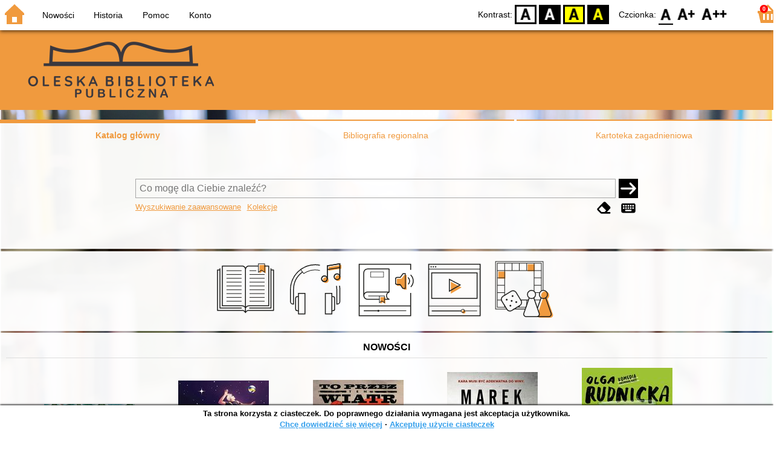

--- FILE ---
content_type: text/html; charset=utf-8
request_url: https://www.olesno-bp.sowa.pl/index.php?KatID=377&amp;typ=record&001=OLES%20M12031044
body_size: 22558
content:
<!DOCTYPE html>
<!-- Moduł SOWA OPAC: SOKRATES-software -->
<!-- ================================== -->
<html>
<head>
    <title>SOWA OPAC : Oleska Biblioteka Publiczna</title>
    <base href="https://www.olesno-bp.sowa.pl/" />
    <meta charset="UTF-8" />
    <meta name="viewport" content="width=device-width, initial-scale=1.0">
    <script src="static/ext/js/jquery.js?version-6.9.3"></script>
    
    <script>
        window.base_href = 'https://www.olesno-bp.sowa.pl/';
        window.base_acc_uri = 'https://www.olesno-bp.sowa.pl/index.php';
        window.motif = "default";
        window.index_file = "index.php";
        window.kat_id = "377";
        window.cat_id = "43720";
    </script>


    
    <meta name="apple-mobile-web-app-title" content="SOWA OPAC" />
    <meta name="application-name" content="SOWA OPAC" />
    <meta name="msapplication-config" content="static/img/logo/browserconfig.xml" />
    <meta name="theme-color" content="#ffffff" />
    <meta name="description" content="Wyszukiwanie książek, audiobooków i e-booków w bibliotece. Znajdź, zarezerwuj i wypożycz książkę w bibliotece. Odkryj bibliotekę. Łączą nas książki! 📖" />
                        <meta name="agenda" content="00" data-name="Wypożyczalnia Główna" data-locker="" />
                    <meta name="agenda" content="01" data-name="Filia dla Dzieci" data-locker="" />
                    <meta name="agenda" content="02" data-name="Filia Borki Wielkie" data-locker="" />
                    <meta name="agenda" content="03" data-name="Filia Łomnica" data-locker="" />
                    <meta name="agenda" content="04" data-name="Filia Bodzanowice" data-locker="" />
                    <meta name="agenda" content="50" data-name="Czytelnia Główna" data-locker="" />
                    <meta name="agenda" content="51" data-name="Czytelnia Filii dla Dzieci" data-locker="" />
                    <meta name="agenda" content="06" data-name="Czytelnia internetowa przy Wypożyczalni Głównej" data-locker="" />
                    <meta name="agenda" content="07" data-name="Czytelnia internetowa przy Filii dla Dzieci" data-locker="" />
                    <meta name="agenda" content="08" data-name="Czytelnia internetowa przy Filii Borki Wielkie" data-locker="" />
                    <meta name="agenda" content="09" data-name="Czytelnia internetowa przy Filii Bodzanowice" data-locker="" />
                    <meta name="agenda" content="10" data-name="Czytelnia internetowa przy Filii Łomnica" data-locker="" />
                    <meta name="agenda" content="52" data-name="Czytelnia Borki Wielkie" data-locker="" />
                    <meta name="agenda" content="53" data-name="Czytelnia Łomnica" data-locker="" />
                    <meta name="agenda" content="54" data-name="Czytelnia Bodzanowice" data-locker="" />
            
    <link rel="apple-touch-icon" sizes="180x180" href="static/img/logo/sowa-opac-180.png" />
    <link rel="manifest" href="static/img/logo/manifest.json" />
    <link rel="icon" type="image/png" href="static/img/logo/sowa-opac-32.png" sizes="32x32" />
    <link rel="icon" type="image/png" href="static/img/logo/sowa-opac-16.png" sizes="16x16" />
        <link rel="stylesheet" href="static/ext/css/normalize.css?version-6.9.3" media="screen" />
            <link rel="stylesheet" href="motives/default.css?version-6.9.3" />
    
            <script defer src="static/js.font/all.min.js?version-6.9.3"></script>
    
    <script src="static/lang/pl_PL/js/language.js?version-6.9.3"></script>
    <script src="static/ext/js/jquery-ui.js?version-6.9.3"></script>
    <script src="static/ext/js/jquery.mousewheel.js?version-6.9.3"></script>
    <script src="static/ext/js/lightcase.js?version-6.9.3"></script>
    <script src="static/ext/js/jquery.autocomplete.js?version-6.9.3"></script>
    <script src="static/ext/js/jquery.mask.js?version-6.9.3"></script>

    <script src="static/js.min/sowwwa.common.js?version-6.9.3"></script>
    <script src="static/js.min/sowwwa.forms.js?version-6.9.3"></script>

    <link rel="stylesheet" href="static/ext/css/jquery-ui.css?version-6.9.3" media="screen" />
    <link rel="stylesheet" href="static/ext/css/lightcase.css?version-6.9.3" media="screen" />

    <link rel="stylesheet" href="static/css.min/sowwwa.common.css?version-6.9.3" />

    
    
                                    <link rel="stylesheet" href="site/gen/olesno-bp.sowa.pl/custom.css" />
    
    <script>
        (function($) {
            $.fn.goTo = function(offset) {
                $('html, body').animate({
                    scrollTop: ($(this).offset().top+offset) + 'px'
                }, 'fast');
                return this; // for chaining...
            }
        })(jQuery);

        jQuery(document).ready(function() {

            $('#nav-home').click(function(){
                location.href = 'https://www.olesno-bp.sowa.pl/index.php?KatID=377&new=1';
            });

            $('#nav-basket').click(function() {
                location.href = 'https://www.olesno-bp.sowa.pl/index.php?KatID=377&typ=basket';
            });

            $('#nav-burger').click(function() {
                $('#accessibility-settings').removeClass("acc-expand");
                $('nav').toggleClass("nav-expand");
            });

            $('.acc-menu-burger > a').click(function() {
                let nav = $('nav');
                if (!nav.hasClass("nav-expand")) {
                    nav.addClass("nav-expand");
                }

                $('#nav-menu-item-last').goTo(0);

                return false;
            });

            $('#accessibility-burger').click(function() {
                $('#nav-menu').removeClass("nav-expand");
                $('#accessibility-settings').toggleClass("acc-expand");
            });

            $('#more-instances').on('click touchstart', more_instances);

            $('.fontsize-icon').click(function() {
                setBodyClass($(this).attr('data-fontsize'), ['fsbg', 'fsbt']);
            });

            $('.contrast-icon').click(function() {
                setBodyClass($(this).attr('data-contrast'), ['bw', 'yb', 'by']);
            });

            var a_form = setup_search_forms();

            initLastFocused();
            check_and_init_local_basket(0, '');
            $('a[data-rel^=lightcase]').lightcase({
                maxHeight: 1500,
                shrinkFactor: .90
            });

            $(".sendmail-link").lightcase({

            });

            $(".stream-link").lightcase({
                transition: 'none',
                width: 600,
                height: 400,
                iframe: {
                    webkitAllowFullScreen: 'true',
                    mozallowfullscreen: 'true',
                    allowFullScreen: 'true'
                }
            });

            $('a[data-001]').each(function(){
                let f001 = $(this).attr('data-001');
                $(this).attr('href', window.base_acc_uri+'?KatID='+window.kat_id+'&typ=record&001='+encodeURI(f001))
            });

            $('.popup-search-link').click(links_search_click);

            
            check_teka_picker();
            check_session_cookie();
            install_information_cloud();

            let websowa = new WebsowaConnector("https://web.olesno-bp.sowa.pl");

        }); // document.ready

    </script>
        

</head>
<body>


    

    
    <div class="container">
        <header>
            <div id="navibar">
                <nav>
                    <div><button id="nav-home" accesskey="d"><i class="fa-sharp fa-solid fa-house"></i></button><button id="nav-burger" accesskey="m"><i class="fa-solid fa-bars"></i></button></div>
                                        <div id="nav-links">
                        <ul id="nav-menu">
                            
                                                            <li>
                                    <a href="#"  onclick="Collection('nowosci',1); return false;">
                                        Nowości
                                                                            </a>
                                </li>
                                                            <li>
                                    <a href="https://www.olesno-bp.sowa.pl/index.php?KatID=377&amp;typ=hist" >
                                        Historia
                                                                            </a>
                                </li>
                                                            <li>
                                    <a href="https://www.olesno-bp.sowa.pl/index.php?KatID=377&amp;typ=help&amp;p=default" >
                                        Pomoc
                                                                            </a>
                                </li>
                                                            <li id="nav-menu-item-last">
                                    <a href="https://www.olesno-bp.sowa.pl/index.php?KatID=377&amp;typ=acc&amp;id=info" >
                                        Konto
                                                                                    <span class="nav-menu-sub">(zaloguj)</span>
                                                                            </a>
                                </li>
                                                                                </ul>
                    </div>
                                    </nav>
                <div id="right-wing">
                    <button id="accessibility-burger"><i class="fa-solid fa-eye-low-vision"></i></button>
                    <div id="accessibility-settings">
                        <div id="accessibility-contrast">
                            <span>Kontrast:</span>
                            <button id="contrast-default" data-contrast="default" class="contrast-icon">D</button>
                            <button id="contrast-bw" data-contrast="bw" class="contrast-icon">BW</button>
                            <button id="contrast-yb" data-contrast="yb" class="contrast-icon">YB</button>
                            <button id="contrast-by" data-contrast="by" class="contrast-icon">BY</button>
                        </div>
                        <div id="accessibility-size">
                            <span>Czcionka:</span>
                            <button id="fontsize-normal" data-fontsize="default" class="fontsize-icon">F0</button>
                            <button id="fontsize-bigger" data-fontsize="fsbg" class="fontsize-icon">F1</button>
                            <button id="fontsize-biggas" data-fontsize="fsbt" class="fontsize-icon">F2</button>
                        </div>
                    </div>
                                            <button id="nav-basket" accesskey="k">
                            <span class="fa-layers fa-fw">
                                <i class="fa-sharp fa-solid fa-basket-shopping"></i>
                                <span id="basket-size" class="fa-layers-counter">0</span>
                            </span>
                        </button>
                                    </div>
            </div>
            <div id="header">
                <div id="n-header-logo-left">
                                            <img src="/site/media/olesno-obp.png"
                                                                            style="cursor: pointer;"
                                                            onclick="window.open('https://bibliotekaolesno.pl/')"
                                                                            />
                                    </div>
                <div id="n-header-center">
                    <h2 style="display: none">Oleska Biblioteka Publiczna</h2>
                </div>
                <div id="n-header-logo-right">
                                    </div>
            </div>
        </header>

        <div role="search" class="mainpage-panel ">
            <div id="instance-choice">
                                                    <a href="index.php?KatID=377"
                                                    class="current-instance"
                                            >
                        Katalog główny
                    </a>
                                    <a href="index.php?KatID=378"
                                                                                class="other-instance-1"
                                            >
                        Bibliografia regionalna
                    </a>
                                    <a href="index.php?KatID=379"
                                                                                class="other-instance-2"
                                            >
                        Kartoteka zagadnieniowa
                    </a>
                                                    <a href="javascript:;" id="more-instances" class="max-instance-2">
                        <i class="fa-solid fa-square-caret-down"></i>
                    </a>
                            </div>
            <div id="more-instances-container"></div>

    
            <form name="f" id="ff" method="post" action="index.php" data-search="ss">
                <input name="KatID" type="hidden" value="377" />
                <input type="hidden" name="typ" value="repl" />
                <input type="hidden" name="search_way" value="ss" />
                
                <div id="simple-search">
                    <div class="search-area">
                        <div id="simple-search-area">
                            <div class="simple-search-input">
                                <input id="simple-search-phrase" type="search" name="ss_phrase"
                                       value="" autocomplete="off" placeholder="Co mogę dla Ciebie znaleźć?" />
                            </div>
                            <button title="Szukaj" type="submit" name="sm">
                                <span class="submit-arrow"><i class="fa-solid fa-arrow-right"></i></span>
                                <span class="submit-pending"><i class="fa-solid fa-spinner fa-pulse"></i></span>
                            </button>
                        </div>
                        <div class="search-under-bar">
                            <div class="search-toggle">
                                <span><a href="javascript:;" class="advanced-search-toggle">Wyszukiwanie zaawansowane</a></span>
                                                                    <span><a href="javascript:;" class="collection-search-toggle">Kolekcje</a></span>
                                                            </div>
                            <div class="search-form-buttons">
                                                                <a href="javascript:;" class="a-fa-eraser" title="Wyczyść formularz"><i class="fa-solid fa-eraser"></i></a>
                                <a href="javascript:;" class="a-fa-keyboard" title="Znaki specjalne"><i class="fa-solid fa-keyboard"></i></a>
                            </div>
                        </div>
                    </div>
                </div>
                <div id="collection-search">
                    <div class="search-area">
                        <div id="collection-search-area">
                            <div class="collection-search-select styled-select">
                                <select id="collection-search-select" name="collection_id">
                                    <option value="">Wybierz kolekcję z listy</option>
                                                                            <option value="nowosci">Nowości</option>
                                                                            <option value="0042">YA w OBP - literatura young adult</option>
                                                                            <option value="0059">Zimowo-świąteczna oferta biblioteczna :-)</option>
                                                                            <option value="0049">Faceci to czytają!</option>
                                                                            <option value="0056">O młodych dorosłych nie tylko dla młodych dorosłych</option>
                                                                            <option value="0057">Wespół w zespół, czyli nie tylko o zakochanych hokeistach</option>
                                                                            <option value="0058">Co nie jest biografią – nie jest w ogóle</option>
                                                                            <option value="0054">Czasem czytamy, czasem słuchamy</option>
                                                                            <option value="0045">Miej hobby!</option>
                                                                            <option value="0005">Duża czcionka</option>
                                                                            <option value="0008">Książki dla maluchów (do 3 lat)</option>
                                                                            <option value="0001">Regionalia (Olesno, Śląsk)</option>
                                                                            <option value="0035">Regionalia 2 - autorzy, wydawcy</option>
                                                                            <option value="0046">Książki po śląsku</option>
                                                                            <option value="0020">Книги українською мовою</option>
                                                                    </select>
                                <i class="fa-sharp fa-solid fa-caret-down"></i>
                            </div>

                            <button title="Szukaj" type="submit" name="sm">
                                <span class="submit-arrow"><i class="fa-solid fa-arrow-right"></i></span>
                                <span class="submit-pending"><i class="fa-solid fa-spinner fa-pulse"></i></span>
                            </button>
                        </div>
                        <div class="search-under-bar">
                            <div class="search-toggle">
                                <span><a href="javascript:;" class="simple-search-toggle">Wyszukiwanie proste</a></span>
                                <span><a href="javascript:;" class="advanced-search-toggle">Wyszukiwanie zaawansowane</a></span>
                            </div>
                            <div class="search-form-buttons">
                                                                <a href="javascript:;" class="a-fa-eraser" title="Wyczyść formularz"><i class="fa-solid fa-eraser"></i></a>
                                                            </div>
                        </div>
                    </div>
                </div>
                <div id="advanced-search">
                    <div class="search-area">
                        <div id="advanced-search-area">
                                                                                                                                                                                                                                    <div id="idx-1" class="styled-select index-select ">
                                    <select name="idx-1">
                                                                                                                                    <option value="TY">Tytuł</option>
                                                                                                                                                                                <option value="FO">Autor</option>
                                                                                                                                                                                <option value="HH">Temat</option>
                                                                                                                                                                                <option value="TS">Tytuł serii</option>
                                                                                                                                                                                <option value="FN">Instytucja</option>
                                                                                                                                                                                <option value="FM">Nazwa imprezy</option>
                                                                                                                                                                                <option value="W4">Wydawca</option>
                                                                                                                                                                                <option value="W1">ISBN</option>
                                                                                                                                                                                <option value="S0">Tematyka</option>
                                                                                                                                                                                <option value="R4">Gatunek filmu</option>
                                                                                                                                                                                                                                                                                                                                                                                                                                                                                                                                                                                                                                                                                                                                                                                                                                                                                                                                                                                                                                        </select>
                                    <i class="fa-sharp fa-solid fa-caret-down fa-fw"></i>
                                </div>
                                <div id="phr-1" class="advanced-search-input  ">
                                    <input class="phr-input" type="search" name="phr-1" autocomplete="off" placeholder="Wprowadź szukaną frazę indeksu" value="" />
                                    <input class="khw-input" id="khw-1" title="Pokaż indeks" type="button" value="..." />
                                </div>
                                                                <div id="opt-2" class="styled-select opt-select ctrl-empty">
                                    <select name="opt-2">
                                        <option value="i">i</option>
                                        <option value="lub">lub</option>
                                        <option value="oprocz">oprócz</option>
                                    </select>
                                    <i class="fa-sharp fa-solid fa-caret-down fa-fw"></i>
                                </div>
                                                                                                                                                                                                                                                                    <div id="idx-2" class="styled-select index-select ctrl-empty">
                                    <select name="idx-2">
                                                                                                                                                                                                                        <option value="FO">Autor</option>
                                                                                                                                                                                <option value="HH">Temat</option>
                                                                                                                                                                                <option value="TS">Tytuł serii</option>
                                                                                                                                                                                <option value="FN">Instytucja</option>
                                                                                                                                                                                <option value="FM">Nazwa imprezy</option>
                                                                                                                                                                                <option value="W4">Wydawca</option>
                                                                                                                                                                                <option value="W1">ISBN</option>
                                                                                                                                                                                <option value="S0">Tematyka</option>
                                                                                                                                                                                <option value="R4">Gatunek filmu</option>
                                                                                                                                                                                                                        <option value="TY">Tytuł</option>
                                                                                                                                                                                                                                                                                                                                                                                                                                                                                                                                                                                                                                                                                                                                                                                                                                                                                                            </select>
                                    <i class="fa-sharp fa-solid fa-caret-down fa-fw"></i>
                                </div>
                                <div id="phr-2" class="advanced-search-input  ctrl-empty">
                                    <input class="phr-input" type="search" name="phr-2" autocomplete="off" placeholder="Wprowadź szukaną frazę indeksu" value="" />
                                    <input class="khw-input" id="khw-2" title="Pokaż indeks" type="button" value="..." />
                                </div>
                                                                <div id="opt-3" class="styled-select opt-select ctrl-empty">
                                    <select name="opt-3">
                                        <option value="i">i</option>
                                        <option value="lub">lub</option>
                                        <option value="oprocz">oprócz</option>
                                    </select>
                                    <i class="fa-sharp fa-solid fa-caret-down fa-fw"></i>
                                </div>
                                                                                                                                                                                                                                                                    <div id="idx-3" class="styled-select index-select ctrl-empty">
                                    <select name="idx-3">
                                                                                                                                                                                                                                                                                                            <option value="HH">Temat</option>
                                                                                                                                                                                <option value="TS">Tytuł serii</option>
                                                                                                                                                                                <option value="FN">Instytucja</option>
                                                                                                                                                                                <option value="FM">Nazwa imprezy</option>
                                                                                                                                                                                <option value="W4">Wydawca</option>
                                                                                                                                                                                <option value="W1">ISBN</option>
                                                                                                                                                                                <option value="S0">Tematyka</option>
                                                                                                                                                                                <option value="R4">Gatunek filmu</option>
                                                                                                                                                                                                                        <option value="TY">Tytuł</option>
                                                                                                                                                                                <option value="FO">Autor</option>
                                                                                                                                                                                                                                                                                                                                                                                                                                                                                                                                                                                                                                                                                                                                                                                                                        </select>
                                    <i class="fa-sharp fa-solid fa-caret-down fa-fw"></i>
                                </div>
                                <div id="phr-3" class="advanced-search-input  ctrl-empty">
                                    <input class="phr-input" type="search" name="phr-3" autocomplete="off" placeholder="Wprowadź szukaną frazę indeksu" value="" />
                                    <input class="khw-input" id="khw-3" title="Pokaż indeks" type="button" value="..." />
                                </div>
                                                                                        <div id="advanced-add-n-search">
                                <button title="Dodaj warunek" id="plus-one" type="button">
                                    <i class="fa-solid fa-plus"></i>
                                </button>
                                <button title="Szukaj" type="submit" name="sm">
                                    <span class="submit-arrow"><i class="fa-solid fa-arrow-right"></i></span>
                                    <span class="submit-pending"><i class="fa-solid fa-spinner fa-pulse"></i></span>
                                </button>
                            </div>
                        </div>
                        <div class="search-under-bar">
                            <div class="search-toggle">
                                <span><a href="javascript:;" class="simple-search-toggle">Wyszukiwanie proste</a></span>
                                                                    <span><a href="javascript:;" class="collection-search-toggle">Kolekcje</a></span>
                                                            </div>
                            <div class="search-form-buttons">
                                                                <a href="javascript:;" class="a-fa-eraser" title="Wyczyść formularz"><i class="fa-solid fa-eraser"></i></a>
                                <a href="javascript:;" class="a-fa-keyboard" title="Znaki specjalne"><i class="fa-solid fa-keyboard"></i></a>
                            </div>
                        </div>

                    </div>
                </div> 
                

            </form>

        <!-- Tablica znakow -->
        <div id="character-table" class="form-character-table">
            <div id="tab">
                                    <div>
                                            <span class="specchar-char">á</span>
                                            <span class="specchar-char">â</span>
                                            <span class="specchar-char">ă</span>
                                            <span class="specchar-char">ä</span>
                                            <span class="specchar-char">ç</span>
                                            <span class="specchar-char">č</span>
                                            <span class="specchar-char">ď</span>
                                            <span class="specchar-char">đ</span>
                                            <span class="specchar-char">é</span>
                                            <span class="specchar-char">ë</span>
                                            <span class="specchar-char">ě</span>
                                            <span class="specchar-char">í</span>
                                            <span class="specchar-char">î</span>
                                            <span class="specchar-char">ľ</span>
                                            <span class="specchar-char">ĺ</span>
                                            <span class="specchar-char">ň</span>
                                            <span class="specchar-char">ô</span>
                                            <span class="specchar-char">ő</span>
                                            <span class="specchar-char">ö</span>
                                            <span class="specchar-char">ŕ</span>
                                            <span class="specchar-char">ř</span>
                                            <span class="specchar-char">ş</span>
                                            <span class="specchar-char">š</span>
                                            <span class="specchar-char">ţ</span>
                                            <span class="specchar-char">ť</span>
                                            <span class="specchar-char">ů</span>
                                            <span class="specchar-char">ú</span>
                                            <span class="specchar-char">ű</span>
                                            <span class="specchar-char">ü</span>
                                            <span class="specchar-char">ý</span>
                                            <span class="specchar-char">ž</span>
                                            <span class="specchar-char">®</span>
                                            <span class="specchar-char">€</span>
                                            <span class="specchar-char">ß</span>
                                        </div>
                                    <div>
                                            <span class="specchar-char">Á</span>
                                            <span class="specchar-char">Â</span>
                                            <span class="specchar-char">Ă</span>
                                            <span class="specchar-char">Ä</span>
                                            <span class="specchar-char">Ç</span>
                                            <span class="specchar-char">Č</span>
                                            <span class="specchar-char">Ď</span>
                                            <span class="specchar-char">Đ</span>
                                            <span class="specchar-char">É</span>
                                            <span class="specchar-char">Ë</span>
                                            <span class="specchar-char">Ě</span>
                                            <span class="specchar-char">Í</span>
                                            <span class="specchar-char">Î</span>
                                            <span class="specchar-char">Ľ</span>
                                            <span class="specchar-char">Ĺ</span>
                                            <span class="specchar-char">Ň</span>
                                            <span class="specchar-char">Ô</span>
                                            <span class="specchar-char">Ő</span>
                                            <span class="specchar-char">Ö</span>
                                            <span class="specchar-char">Ŕ</span>
                                            <span class="specchar-char">Ř</span>
                                            <span class="specchar-char">Ş</span>
                                            <span class="specchar-char">Š</span>
                                            <span class="specchar-char">Ţ</span>
                                            <span class="specchar-char">Ť</span>
                                            <span class="specchar-char">Ů</span>
                                            <span class="specchar-char">Ú</span>
                                            <span class="specchar-char">Ű</span>
                                            <span class="specchar-char">Ü</span>
                                            <span class="specchar-char">Ý</span>
                                            <span class="specchar-char">Ž</span>
                                            <span class="specchar-char">©</span>
                                            <span class="specchar-char">§</span>
                                            <span class="specchar-char">µ</span>
                                        </div>
                            </div>
        </div>

            <div id="index-search-container">
                <div id="index-search">
                    <form id="ixf">
                        <div id="index-expander"></div>
                        <div id="index-navigation">
                            <div id="index-jump">
                                <input type="search" id="index-jump-phrase" />
                                <button id="index-jump-go" title="Szukaj" type="submit" name="sm">
                                    <i class="fa-solid fa-arrow-right"></i>
                                </button>
                            </div>
                            <div class="paginate-navi">
                                <a rel="nofollow" id="navi-arr-ix-first" title="Przesuń na początek indeksu" class="navi-arr navi-arr-ix-left">
                                    <i class="fa-solid fa-angles-left"></i>
                                </a>
                                <a rel="nofollow" id="navi-arr-ix-prev" title="Przejdź do poprzedniej strony" class="navi-arr navi-arr-ix-left">
                                    <i class="fa-solid fa-angle-left"></i>
                                </a>
                                <a rel="nofollow" id="navi-arr-ix-next" title="Przejdź do następnej strony" class="navi-arr navi-arr-ix-right">
                                    <i class="fa-solid fa-angle-right"></i>
                                </a>
                                <a rel="nofollow" id="navi-arr-ix-last" title="Przesuń na koniec indeksu" class="navi-arr navi-arr-ix-right">
                                    <i class="fa-solid fa-angles-right"></i>
                                </a>
                            </div>
                        </div>
                        <div id="index-phrases">
                                                </div>
                        <div id="index-apply">
                            <button id="index-apply-button" class="plain-button big-button" type="button">
                                <span>Zastosuj</span>
                            </button>
                        </div>
                        <div id="chosen-phrases">
                            Wybrano: <span id="idx-summary"></span>
                        </div>
                    </form>
                </div>
            </div>
    
        </div>

        

            <svg id="group-collections" xmlns="http://www.w3.org/2000/svg"><defs>
  <g id="audiobooki" ><polygon class="svg-collections-accent" points="50.73 72.88 46.65 70.13 42.56 72.88 42.56 64.64 42.56 61.76 50.73 61.76 50.73 72.88"/><path class="svg-collections-accent" d="M82.09,25.1l-4.72,6.27h-6.5a1.24,1.24,0,0,0-1.24,1.24v9.33a1.25,1.25,0,0,0,1.24,1.24h6.5l4.23,6.27h4.23V25.1Z"/><path class="svg-collections-shape" d="M91.7,75.71H8.3V8.3H91.7v8.43h1.6V6.7H6.7V93.3H93.3V55H91.7ZM8.3,91.7V77.21H91.7V91.7Z"/><path class="svg-collections-shape" d="M39.27,82.72a1.67,1.67,0,0,0-1.48.92H15.09v1.5h22.7a1.66,1.66,0,0,0,3.06-.25H85.2v-1H40.85A1.66,1.66,0,0,0,39.27,82.72Z"/><path class="svg-collections-shape" d="M57.1,54.3a.76.76,0,0,0,.53-.72V15.29a.76.76,0,0,0-.75-.75H21.21a6.89,6.89,0,0,0-6.87,6.88V59.25s0,.06,0,.09,0,.06,0,.09h0a6.88,6.88,0,0,0,6.86,6.69H40.38v5.74L45,68.78l4.58,3.08V66.12h7.34a.84.84,0,0,0,.75-.85.74.74,0,0,0-.53-.71,5.38,5.38,0,0,1,0-10.26ZM15.84,21.42A5.38,5.38,0,0,1,21.21,16H56.13V52.56H21.21a6.85,6.85,0,0,0-5.37,2.59ZM48.54,70,45,67.57,41.38,70V60.31h7.16Zm3.29-10.55a6.89,6.89,0,0,0,2.35,5.19H49.54V59.31H22.35v1h18v4.31H21.21a5.28,5.28,0,1,1,0-10.56h33.2A6.83,6.83,0,0,0,51.83,59.43Z"/><path class="svg-collections-shape" d="M26.35,29.21H47.78a.41.41,0,0,0,.42-.41V20.1a.42.42,0,0,0-.42-.42H26.35a.42.42,0,0,0-.42.42v8.7A.41.41,0,0,0,26.35,29.21Zm.42-8.7H47.36v7.87H26.77Z"/><path class="svg-collections-shape" d="M80,22.19a.74.74,0,0,0-.6.3l-4.5,6H70.26a3.5,3.5,0,0,0-3.5,3.5v6.31a3.5,3.5,0,0,0,3.5,3.5h4.58l4,5.94a.75.75,0,0,0,.62.33h4.24a.76.76,0,0,0,.75-.75V22.94a.75.75,0,0,0-.75-.75Zm3,24.35H79.87l-4-5.94a.74.74,0,0,0-.62-.33h-5a2,2,0,0,1-2-2V32a2,2,0,0,1,2-2h5a.74.74,0,0,0,.6-.3l4.5-6H83Z"/><path class="svg-collections-shape" d="M89,41.28a8.62,8.62,0,0,0-.35-12.59l-1,1.12A7.15,7.15,0,0,1,90,35.15a7.07,7.07,0,0,1-2.11,5.06Z"/><path class="svg-collections-shape" d="M93.15,45.52a14.6,14.6,0,0,0-.24-21l-1,1.09a13.11,13.11,0,0,1,.22,18.81Z"/><rect class="svg-collections-blank" width="100" height="100"/></g>
  <g id="czasopisma" ><rect class="svg-collections-accent" x="43" y="23.13" width="15.33" height="21.84"/><polyline class="svg-collections-accent" points="65.84 74.38 81.12 74.38 81.12 59.09"/><polyline class="svg-collections-accent" points="65.5 64.38 65.5 74.38 75.5 74.38"/><path class="svg-collections-shape" d="M85.31,12.62H33.89a9.92,9.92,0,0,0-19.82.75l-.13,69.72h0A10.07,10.07,0,0,0,24,93.15H75.81a.75.75,0,0,0,0-1.5H24a8.57,8.57,0,0,1-8.56-8.56h0a8.55,8.55,0,0,1,17-1.36h0a.74.74,0,0,0,.1.26l0,0a.61.61,0,0,0,.15.17l.08,0a.8.8,0,0,0,.16.08l.13,0,.09,0H85.31a.76.76,0,0,0,.75-.75V13.37A.76.76,0,0,0,85.31,12.62ZM24,73a10.07,10.07,0,0,0-8.55,4.78l.12-64.45a8.43,8.43,0,0,1,16.85,0V77.59A10,10,0,0,0,24,73Zm60.56,7.82H33.92V14.12H84.56Z"/><path class="svg-collections-shape" d="M79.35,86.46H27.82a4.86,4.86,0,1,0-3.5,1.5h55a.75.75,0,0,0,0-1.5ZM21,83.09a3.37,3.37,0,1,1,3.37,3.37A3.37,3.37,0,0,1,21,83.09Z"/><path class="svg-collections-shape" d="M56.4,20H39.94V43.27H56.4Zm-1,22.27H40.94V21H55.4Z"/><rect class="svg-collections-shape" x="62.32" y="20.33" width="16.36" height="1"/><rect class="svg-collections-shape" x="62.32" y="25.72" width="16.36" height="1"/><rect class="svg-collections-shape" x="62.32" y="31.11" width="16.36" height="1"/><rect class="svg-collections-shape" x="62.32" y="36.49" width="16.36" height="1"/><rect class="svg-collections-shape" x="62.32" y="42.25" width="16.36" height="1"/><rect class="svg-collections-shape" x="39.92" y="59.51" width="16.36" height="1"/><rect class="svg-collections-shape" x="39.92" y="65.2" width="16.36" height="1"/><rect class="svg-collections-shape" x="39.92" y="70.96" width="16.36" height="1"/><rect class="svg-collections-shape" x="39.94" y="47.94" width="38.74" height="1"/><rect class="svg-collections-shape" x="39.94" y="53.72" width="38.74" height="1"/><path class="svg-collections-shape" d="M62.27,72.22H78.74V59.09H62.27Zm1-12.13H77.74V71.22H63.27Z"/><rect class="svg-collections-blank" width="100" height="100"/></g>
  <g id="ebooki" ><circle class="svg-collections-accent" cx="51.96" cy="89.18" r="3.52"/><path class="svg-collections-shape" d="M76.91,95.57H23.09A6.54,6.54,0,0,1,16.56,89V11a6.54,6.54,0,0,1,6.53-6.53H76.91A6.54,6.54,0,0,1,83.44,11V89A6.54,6.54,0,0,1,76.91,95.57ZM23.09,5.93a5,5,0,0,0-5,5V89a5,5,0,0,0,5,5H76.91a5,5,0,0,0,5-5V11a5,5,0,0,0-5-5Z"/><path class="svg-collections-shape" d="M78.27,81.61H22V9.9H78.27Zm-54.74-1.5H76.77V11.4H23.53Z"/><path class="svg-collections-shape" d="M50.15,91.82A3.86,3.86,0,1,1,54,88,3.86,3.86,0,0,1,50.15,91.82Zm0-6.72A2.86,2.86,0,1,0,53,88,2.86,2.86,0,0,0,50.15,85.1Z"/><polygon class="svg-collections-accent" points="72.22 32.57 67.13 29.15 62.04 32.57 62.04 22.29 62.04 18.71 72.22 18.71 72.22 32.57"/><path class="svg-collections-shape" d="M59.77,31.6V16.29H71V31.6l-5.6-3.76Zm5.59-5L70,29.72V17.29H60.77V29.72Z"/><rect class="svg-collections-shape" x="30.71" y="18.09" width="23.67" height="1"/><rect class="svg-collections-shape" x="30.71" y="24.18" width="23.67" height="1"/><rect class="svg-collections-shape" x="30.71" y="30.28" width="23.67" height="1"/><rect class="svg-collections-shape" x="30.71" y="36.38" width="39.75" height="1"/><rect class="svg-collections-shape" x="30.71" y="42.48" width="39.75" height="1"/><rect class="svg-collections-shape" x="30.71" y="48.57" width="39.75" height="1"/><rect class="svg-collections-shape" x="30.71" y="54.67" width="39.75" height="1"/><rect class="svg-collections-shape" x="30.71" y="60.77" width="39.75" height="1"/><rect class="svg-collections-shape" x="30.71" y="66.87" width="39.75" height="1"/><rect class="svg-collections-shape" x="30.71" y="72.96" width="39.75" height="1"/><rect class="svg-collections-blank" width="100" height="100"/></g>
  <g id="filmy" ><polygon class="svg-collections-accent" points="44.16 36.52 44.16 56.01 61.87 45.77 44.16 36.52"/><circle class="svg-collections-accent" cx="65.53" cy="86.12" r="2.74"/><path class="svg-collections-shape" d="M63.9,81.35a3.25,3.25,0,0,0-3.15,2.5H12.52v1.5H60.75a3.24,3.24,0,0,0,6.35-.25H87.48v-1H67.1A3.26,3.26,0,0,0,63.9,81.35Zm0,5.49a2.25,2.25,0,1,1,2.25-2.24A2.24,2.24,0,0,1,63.9,86.84Z"/><path class="svg-collections-shape" d="M88.23,64.6V20.93H11.77V64.6Zm-75-42.17H86.73V63.1H13.27Z"/><path class="svg-collections-shape" d="M41,53.21l20-11.57L41,31.18Zm1.5-19.56,15.41,8.06-15.41,8.9Z"/><circle class="svg-collections-shape" cx="11.6" cy="11.73" r="1.12"/><circle class="svg-collections-shape" cx="15.32" cy="11.73" r="1.12"/><circle class="svg-collections-shape" cx="19.04" cy="11.73" r="1.12"/><path class="svg-collections-shape" d="M6.7,6.7V93.3H93.3V6.7Zm1.6,85V77H91.7V91.7ZM91.7,76H8.3V16H91.7ZM8.3,15V8.3H91.7V15Z"/></g>
  <g id="gry-komputerowe" ><path class="svg-collections-accent" d="M40.21,63.55H37.88V61.23a2,2,0,0,0-2-2h0a2,2,0,0,0-2,2v2.32H31.61a2,2,0,0,0-2,2h0a2,2,0,0,0,2,2h2.33v2.33a2,2,0,0,0,2,2h0a2,2,0,0,0,2-2V67.5h2.33a2,2,0,0,0,2-2h0A2,2,0,0,0,40.21,63.55Z"/><circle class="svg-collections-accent" cx="59.79" cy="65.44" r="2.86"/><circle class="svg-collections-accent" cx="69.75" cy="65.44" r="2.86"/><circle class="svg-collections-accent" cx="41.96" cy="84.3" r="5.38"/><circle class="svg-collections-shape" cx="10.35" cy="10.56" r="1.12"/><circle class="svg-collections-shape" cx="14.07" cy="10.56" r="1.12"/><circle class="svg-collections-shape" cx="17.79" cy="10.56" r="1.12"/><path class="svg-collections-shape" d="M94.45,5.76H5.55V59.67H21.22l-8,19.65.69.28-.72-.2a11.94,11.94,0,0,0-.47,3.32,12,12,0,0,0,20.2,8.87l3.61-4.22a6,6,0,0,0,3.63,1.21,6.14,6.14,0,0,0,6.08-5.38h7.58a6.14,6.14,0,0,0,6.08,5.38,6,6,0,0,0,3.63-1.21l3.68,4.28A12,12,0,0,0,86.84,79.4l-.72.2.7-.28-8-19.65H94.45ZM93,7.26v6.49H7.05V7.26ZM40.13,87.08a4.63,4.63,0,1,1,4.63-4.63A4.63,4.63,0,0,1,40.13,87.08Zm19.74,0a4.63,4.63,0,1,1,4.62-4.63A4.64,4.64,0,0,1,59.87,87.08Zm25.54-7.24a10.71,10.71,0,0,1,.4,2.88,10.55,10.55,0,0,1-17.56,7.89l-3.66-4.27A6.05,6.05,0,0,0,66,82.45a6.12,6.12,0,0,0-12.2-.75H46.21a6.12,6.12,0,0,0-12.2.75,6.08,6.08,0,0,0,1.4,3.9l-3.6,4.19a10.54,10.54,0,0,1-17.62-7.82,10.71,10.71,0,0,1,.4-2.88l9-22.07a9,9,0,0,1,8.31-5.57H68.08a9,9,0,0,1,8.31,5.57ZM40.77,50.7a4.66,4.66,0,0,1,4.59-3.92h9.28a4.66,4.66,0,0,1,4.59,3.92H40.77Zm37.4,7.47-.39-1a10.44,10.44,0,0,0-9.7-6.51H60.76a6.17,6.17,0,0,0-6.12-5.42H45.36a6.17,6.17,0,0,0-6.12,5.42H31.92a10.41,10.41,0,0,0-9.69,6.51l-.4,1H7.05V14.75H93V58.17Z"/><path class="svg-collections-shape" d="M38.85,61.36H37.28V59.78a2.73,2.73,0,0,0-5.45,0v1.58H30.25a2.72,2.72,0,0,0,0,5.44h1.58v1.58a2.73,2.73,0,0,0,5.45,0V66.8h1.57a2.72,2.72,0,1,0,0-5.44Zm0,3.94H35.78v3.08a1.23,1.23,0,0,1-2.45,0V65.3H30.25a1.22,1.22,0,0,1,0-2.44h3.08V59.78a1.23,1.23,0,0,1,2.45,0v3.08h3.07a1.22,1.22,0,1,1,0,2.44Z"/><path class="svg-collections-shape" d="M58.43,60.38A3.61,3.61,0,1,0,62,64,3.61,3.61,0,0,0,58.43,60.38Zm0,5.72A2.11,2.11,0,1,1,60.54,64,2.12,2.12,0,0,1,58.43,66.1Z"/><path class="svg-collections-shape" d="M68.39,60.38A3.61,3.61,0,1,0,72,64,3.61,3.61,0,0,0,68.39,60.38Zm0,5.72A2.11,2.11,0,1,1,70.5,64,2.11,2.11,0,0,1,68.39,66.1Z"/><rect class="svg-collections-blank" width="100" height="100"/></g>
  <g id="gry-planszowe" ><rect class="svg-collections-accent" x="7.78" y="19.59" width="11.64" height="11.64"/><rect class="svg-collections-accent" x="56.26" y="7.47" width="11.64" height="11.64"/><path class="svg-collections-accent" d="M97.87,90.18,89,64.54a6.73,6.73,0,1,0-8.57-.78,6.64,6.64,0,0,0,1.29,1l-.43,0L73.76,86.61a4,4,0,0,1-1.08,6.69,4.18,4.18,0,0,0,3.8,2.45H93.91A4.2,4.2,0,0,0,97.87,90.18Z"/><path class="svg-collections-shape" d="M82.24,64.87a7.48,7.48,0,1,1,7.48-7.48A7.44,7.44,0,0,1,82.24,64.87Zm0-13.46a6,6,0,1,0,6,6A6,6,0,0,0,82.24,51.41Z"/><rect class="svg-collections-shape" x="66.34" y="70.95" width="18.05" height="1.5" transform="translate(-17.17 119.23) rotate(-70.76)"/><path class="svg-collections-shape" d="M91,94.89H73.53a4.8,4.8,0,0,1-1.47-.22l.45-1.43a3.45,3.45,0,0,0,1,.15H91a3.45,3.45,0,0,0,3.26-4.57l-9-25.92,1.41-.49,9,25.92A4.93,4.93,0,0,1,91,94.89Z"/><path class="svg-collections-shape" d="M62.6,64.87a7.48,7.48,0,1,1,7.48-7.48A7.44,7.44,0,0,1,62.6,64.87Zm0-13.46a6,6,0,1,0,6,6A6,6,0,0,0,62.6,51.41Z"/><path class="svg-collections-shape" d="M71.31,94.89H53.89a4.94,4.94,0,0,1-4.68-6.56L58,62.94l1.42.49L50.63,88.82a3.45,3.45,0,0,0,3.26,4.57H71.31a3.45,3.45,0,0,0,3.25-4.57l-9-25.92L67,62.41l9,25.92a4.93,4.93,0,0,1-4.67,6.56Z"/><path class="svg-collections-shape" d="M27,85.51a6.67,6.67,0,0,1-5.69-3.17L13,68.92a6.68,6.68,0,0,1,2.18-9.18h0l13.42-8.25a6.68,6.68,0,0,1,9.18,2.18L46,67.09a6.67,6.67,0,0,1-2.18,9.17L30.44,84.52A6.62,6.62,0,0,1,27,85.51ZM32.1,52a5.09,5.09,0,0,0-2.7.76L16,61a5.18,5.18,0,0,0-1.7,7.11l8.26,13.42a5.19,5.19,0,0,0,7.12,1.7L43.07,75a5.19,5.19,0,0,0,1.7-7.12L36.51,54.46A5.17,5.17,0,0,0,32.1,52Z"/><circle class="svg-collections-shape" cx="21.62" cy="66.03" r="1.49"/><circle class="svg-collections-shape" cx="31.32" cy="60.05" r="1.49"/><circle class="svg-collections-shape" cx="27.73" cy="75.95" r="1.49"/><circle class="svg-collections-shape" cx="29.77" cy="68.03" r="1.49"/><circle class="svg-collections-shape" cx="37.43" cy="69.98" r="1.49"/><rect class="svg-collections-blank" width="100" height="100"/><polygon class="svg-collections-shape" points="54.14 65.99 43.61 65.99 44.22 66.99 54.14 66.99 54.14 75.25 53.06 78.14 42.99 78.14 42.99 75.04 41.99 75.65 41.99 78.14 37.95 78.14 36.32 79.14 41.99 79.14 42.99 79.14 53.75 79.14 54.94 75.95 55.14 75.95 55.14 66.99 57.55 66.99 57.55 65.99 55.14 65.99 54.14 65.99"/><rect class="svg-collections-shape" x="67.45" y="65.99" width="9.9" height="1"/><path class="svg-collections-shape" d="M67.29,5.25H5.54V79.14H21.06l-.62-1H18.69V75.29l-1-1.62v4.47H6.54V67h7.24a4.82,4.82,0,0,1-.22-1h-7V54.84H17.69V60l1-.62V18.4h47.6V51.68h1v-9H78.44v8.54h1v-46ZM17.69,53.84H6.54V42.69H17.69Zm0-12.15H6.54V30.55H17.69Zm0-12.14H6.54V18.4H17.69Zm0-12.15H6.54V6.25H17.69Zm12.15,0H18.69V6.25H29.84ZM42,17.4H30.84V6.25H42Zm12.15,0H43V6.25H54.14Zm12.15,0H55.14V6.25H66.29ZM78.44,41.69H67.29V30.55H78.44Zm0-12.14H67.29V18.4H78.44Zm0-12.15H67.29V6.25H78.44Z"/><rect class="svg-collections-shape" x="69" y="53.84" width="6.72" height="1"/><polygon class="svg-collections-shape" points="31.75 81.96 52.38 81.96 52.38 80.96 33.38 80.96 31.75 81.96"/><path class="svg-collections-shape" d="M2.69,2.4V82H22.85c-.1-.14-.22-.26-.31-.41L22.18,81H3.69V3.4H81.25V50.66h1V2.4Z"/></g>
  <g id="komiksy" ><rect class="svg-collections-accent" x="9.85" y="20.23" width="20.43" height="16.96"/><rect class="svg-collections-accent" x="23.26" y="61.39" width="20.42" height="17.09"/><rect class="svg-collections-accent" x="56.49" y="41.13" width="9.34" height="16.67"/><path class="svg-collections-round-stroke-thick" d="M3.9,14.1H42a6.1,6.1,0,0,1,6.36,5.8V84.4a6.55,6.55,0,0,0-5.76-3.77H3.9Z"/><path class="svg-collections-round-stroke-thick" d="M48.31,81v7a6.21,6.21,0,0,0-5.46-3.57H8.14V80.63"/><path class="svg-collections-round-stroke-thick" d="M92.72,14.1H54.66a6.09,6.09,0,0,0-6.35,5.8V84.4a6.55,6.55,0,0,1,5.76-3.77H92.72Z"/><path class="svg-collections-round-stroke-thick" d="M48.31,81v7a6.21,6.21,0,0,1,5.46-3.57H96.91V20.49h-4"/><rect class="svg-collections-round-stroke-thin" x="7.59" y="17.94" width="21.39" height="17.89"/><rect class="svg-collections-round-stroke-thin" x="7.59" y="38.56" width="34.81" height="17.89"/><rect class="svg-collections-round-stroke-thin" x="53.85" y="17.94" width="34.81" height="17.89"/><rect class="svg-collections-round-stroke-thin" x="53.85" y="59.18" width="34.81" height="17.89"/><rect class="svg-collections-round-stroke-thin" x="31.7" y="17.94" width="10.7" height="17.89"/><rect class="svg-collections-round-stroke-thin" x="21" y="59.18" width="21.39" height="17.89" transform="translate(63.4 136.24) rotate(180)"/><rect class="svg-collections-round-stroke-thin" x="7.59" y="59.18" width="10.7" height="17.89" transform="translate(25.88 136.24) rotate(180)"/><rect class="svg-collections-round-stroke-thin" x="67.26" y="38.56" width="21.39" height="17.89" transform="translate(155.92 95) rotate(180)"/><rect class="svg-collections-round-stroke-thin" x="53.85" y="38.56" width="10.7" height="17.89" transform="translate(118.4 95) rotate(180)"/><path class="svg-collections-round-stroke" d="M66.21,22.17a10.86,10.86,0,0,1-4.29-8.55c0-6.17,5.4-11.18,12.06-11.18s12,5,12,11.18-5.4,11.19-12,11.19a12.69,12.69,0,0,1-3.68-.54l-5.18,3.58Z"/><path class="svg-collections-shape" d="M29,36.25H7.59a.42.42,0,0,1-.42-.43V17.94a.42.42,0,0,1,.42-.43H29a.43.43,0,0,1,.43.43V35.82A.43.43,0,0,1,29,36.25ZM8,35.4H28.56v-17H8Z"/><path class="svg-collections-shape" d="M42.4,56.87H7.59a.42.42,0,0,1-.42-.43V38.56a.42.42,0,0,1,.42-.43H42.4a.42.42,0,0,1,.42.43V56.44A.42.42,0,0,1,42.4,56.87ZM8,56H42V39H8Z"/><path class="svg-collections-shape" d="M88.66,77.49H53.85a.42.42,0,0,1-.42-.43V59.18a.42.42,0,0,1,.42-.43H88.66a.42.42,0,0,1,.42.43V77.06A.42.42,0,0,1,88.66,77.49Zm-34.38-.85h34v-17H54.28Z"/><path class="svg-collections-shape" d="M42.4,36.25H31.7a.43.43,0,0,1-.43-.43V17.94a.43.43,0,0,1,.43-.43H42.4a.42.42,0,0,1,.42.43V35.82A.42.42,0,0,1,42.4,36.25ZM32.12,35.4H42v-17H32.12Z"/><path class="svg-collections-shape" d="M42.4,77.49H21a.42.42,0,0,1-.42-.43V59.18a.42.42,0,0,1,.42-.43H42.4a.42.42,0,0,1,.42.43V77.06A.42.42,0,0,1,42.4,77.49Zm-21-.85H42v-17H21.43Z"/><path class="svg-collections-shape" d="M18.29,77.49H7.59a.42.42,0,0,1-.42-.43V59.18a.42.42,0,0,1,.42-.43h10.7a.42.42,0,0,1,.42.43V77.06A.42.42,0,0,1,18.29,77.49ZM8,76.64h9.84v-17H8Z"/><path class="svg-collections-shape" d="M88.66,56.87H67.26a.42.42,0,0,1-.42-.43V38.56a.42.42,0,0,1,.42-.43h21.4a.42.42,0,0,1,.42.43V56.44A.42.42,0,0,1,88.66,56.87Zm-21-.85H88.23V39H67.69Z"/><path class="svg-collections-shape" d="M64.55,56.87H53.85a.42.42,0,0,1-.42-.43V38.56a.42.42,0,0,1,.42-.43h10.7a.42.42,0,0,1,.42.43V56.44A.42.42,0,0,1,64.55,56.87ZM54.28,56h9.84V39H54.28Z"/><path class="svg-collections-shape" d="M65.12,28.56a.72.72,0,0,1-.69-.84l1-5.27a11.52,11.52,0,0,1-4.22-8.83C61.21,7.07,66.94,1.73,74,1.73S86.74,7.07,86.74,13.62,81,25.52,74,25.52a13.81,13.81,0,0,1-3.56-.47l-4.89,3.38A.67.67,0,0,1,65.12,28.56ZM74,3.15c-6.26,0-11.35,4.7-11.35,10.47a10.16,10.16,0,0,0,4,8,.71.71,0,0,1,.26.69l-.76,4,3.75-2.59a.73.73,0,0,1,.61-.1A12.06,12.06,0,0,0,74,24.1c6.25,0,11.34-4.7,11.34-10.48S80.23,3.15,74,3.15Z"/><path class="svg-collections-shape" d="M96.91,19.78H93.43V14.1a.71.71,0,0,0-.71-.71h-6c0,.08,0,.15,0,.23a9.39,9.39,0,0,1-.07,1.19H92V79.92H54.07a6.72,6.72,0,0,0-5,2.21V19.9a5.39,5.39,0,0,1,5.64-5.09h6.62a11.7,11.7,0,0,1-.07-1.19c0-.08,0-.15,0-.23H54.66a7.13,7.13,0,0,0-6.35,3.69A7.14,7.14,0,0,0,42,13.39H3.9a.71.71,0,0,0-.71.71V80.63a.71.71,0,0,0,.71.71H7.43V84.4a.71.71,0,0,0,.71.71H42.85a5.46,5.46,0,0,1,4.81,3.14.57.57,0,0,0,.08.13s0,0,0,0a.8.8,0,0,0,.17.15h0a.68.68,0,0,0,.2.07h.16l.14,0h0l.14-.05.07,0a.52.52,0,0,0,.16-.14.21.21,0,0,0,0-.06l.07-.11a5.46,5.46,0,0,1,4.81-3.14H96.91a.71.71,0,0,0,.71-.71V20.49A.71.71,0,0,0,96.91,19.78Zm-49.31,66a6.39,6.39,0,0,0-4.75-2h-34V81.34h33.7a5.73,5.73,0,0,1,5.05,3.22Zm0-4.78v1.18a6.74,6.74,0,0,0-5.05-2.21H4.6V14.81H42A5.39,5.39,0,0,1,47.6,19.9Zm48.6,2.74H53.77a6.39,6.39,0,0,0-4.75,2V84.56a5.73,5.73,0,0,1,5-3.22H92.72a.71.71,0,0,0,.71-.71V21.2H96.2Z"/><path class="svg-collections-shape" d="M88.66,17.51H86a8,8,0,0,1-.35.85h2.56v17H54.28v-17h8c-.13-.28-.24-.56-.35-.85H53.85a.42.42,0,0,0-.42.43V35.82a.42.42,0,0,0,.42.43H88.66a.42.42,0,0,0,.42-.43V17.94A.42.42,0,0,0,88.66,17.51Z"/><path class="svg-collections-accent" d="M71.47,18.44a1.44,1.44,0,0,1,1.67-1.28,1.41,1.41,0,0,1,1.2,1.72,1.42,1.42,0,0,1-1.67,1.29A1.44,1.44,0,0,1,71.47,18.44Zm1.14-3.38L73,6.59l3.55.54-2.23,8.18Z"/></g>
  <g id="ksiazki" ><polygon class="svg-collections-accent" points="83.59 22.57 78.5 19.14 73.4 22.57 73.4 12.29 73.4 8.7 83.59 8.7 83.59 22.57"/><path class="svg-collections-shape" d="M96.57,16.29H93.16v-2h-1.5V79.15H56.42v1.5h36a.74.74,0,0,0,.75-.75V17.79h2.66V83H55.43A5.92,5.92,0,0,0,51,85V80.16h0c.11-.26,1.42-3.24,4.5-3.24h33a.75.75,0,0,0,.75-.75V10.37a.76.76,0,0,0-.75-.75H81.82v1.5h5.9v64.3H55.43a6,6,0,0,0-4.45,2V16.12a5,5,0,0,1,5-5H71.63V9.62H56a6.48,6.48,0,0,0-5.74,3.48,6.48,6.48,0,0,0-5.74-3.48H12a.75.75,0,0,0-.75.75v65.8a.74.74,0,0,0,.75.75H45c3.09,0,4.39,3,4.49,3.24h0V85A5.94,5.94,0,0,0,45,83H4.64V17.79H7.3V79.9a.74.74,0,0,0,.75.75H44v-1.5H8.8V14.33H7.3v2H3.89a.75.75,0,0,0-.75.75V83.76a.75.75,0,0,0,.75.75H45c3.15,0,4.45,3.12,4.5,3.25a.67.67,0,0,0,.12.2l0,0a1.07,1.07,0,0,0,.16.14l.07,0a.76.76,0,0,0,.16.06h.34a.76.76,0,0,0,.16-.06l.07,0a1.07,1.07,0,0,0,.16-.14s0,0,0,0a.67.67,0,0,0,.12-.2s1.32-3.25,4.5-3.25H96.57a.75.75,0,0,0,.75-.75V17A.75.75,0,0,0,96.57,16.29ZM45,75.42H12.74V11.12H44.49a5,5,0,0,1,5,5V77.41A6,6,0,0,0,45,75.42Z"/><rect class="svg-collections-shape" x="18.83" y="17.58" width="24.95" height="1"/><rect class="svg-collections-shape" x="18.83" y="23.89" width="24.95" height="1"/><rect class="svg-collections-shape" x="18.83" y="30.21" width="24.95" height="1"/><rect class="svg-collections-shape" x="18.83" y="36.52" width="24.95" height="1"/><rect class="svg-collections-shape" x="18.83" y="42.83" width="24.95" height="1"/><rect class="svg-collections-shape" x="18.83" y="49.15" width="24.95" height="1"/><rect class="svg-collections-shape" x="18.83" y="55.46" width="24.95" height="1"/><rect class="svg-collections-shape" x="18.83" y="61.77" width="24.95" height="1"/><rect class="svg-collections-shape" x="18.83" y="68.09" width="24.95" height="1"/><rect class="svg-collections-shape" x="56.88" y="23.89" width="24.95" height="1"/><rect class="svg-collections-shape" x="56.88" y="17.58" width="11.16" height="1"/><rect class="svg-collections-shape" x="56.88" y="30.21" width="24.95" height="1"/><rect class="svg-collections-shape" x="56.88" y="36.52" width="24.95" height="1"/><rect class="svg-collections-shape" x="56.88" y="42.83" width="24.95" height="1"/><rect class="svg-collections-shape" x="56.88" y="49.15" width="24.95" height="1"/><rect class="svg-collections-shape" x="56.88" y="55.46" width="24.95" height="1"/><rect class="svg-collections-shape" x="56.88" y="61.77" width="24.95" height="1"/><rect class="svg-collections-shape" x="56.88" y="68.09" width="24.95" height="1"/><path class="svg-collections-shape" d="M82.32,21.6l-5.59-3.77-5.6,3.77V6.29H82.32Zm-5.59-5,4.59,3.09V7.29H72.13V19.72Z"/><rect class="svg-collections-blank" width="100" height="100"/></g>
  <g id="mapy" ><polygon class="svg-collections-accent" points="91.99 44.75 89.5 41.45 85.69 43.95 82.49 39.58 79.89 41.36 83 45.71 79.41 48.06 81.66 51.28 85.34 48.96 88.64 53.57 91.49 51.86 88.09 47.22 91.99 44.75"/><path class="svg-collections-accent" d="M30.27,11.27c-7.25,0-12.81,5.88-13.12,13.12-.3,7.05,13.12,21.72,13.12,21.72S43.69,31.82,43.39,24.39C43.09,17.15,37.51,11.27,30.27,11.27Zm0,19.41A5.76,5.76,0,1,1,36,24.93,5.75,5.75,0,0,1,30.29,30.68Z"/><polygon class="svg-collections-shape" points="4.88 92.35 4.88 35.66 12.7 32.63 13.21 33.95 6.3 36.63 6.3 90.27 28.22 81.64 50.56 89.9 72.97 81.65 94.9 90.27 94.9 36.63 72.62 27.99 50.57 35.94 50.09 34.61 72.64 26.48 96.32 35.66 96.32 92.35 72.96 83.16 50.56 91.41 50.31 91.32 28.24 83.16 4.88 92.35"/><rect class="svg-collections-shape" x="46.92" y="30.65" width="1.42" height="6.9" transform="translate(-0.6 67.35) rotate(-70.18)"/><rect class="svg-collections-shape" x="72.13" y="27.24" width="0.99" height="55.17"/><rect class="svg-collections-shape" x="27.83" y="52.27" width="0.99" height="30.14"/><rect class="svg-collections-shape" x="50.1" y="35" width="0.99" height="55.17"/><path class="svg-collections-shape" d="M86.39,53.82l-3.3-4.6-3.67,2.32-2.82-4,3.59-2.35-3.11-4.34,3.42-2.34,3.2,4.38,3.81-2.49,3.09,4.1-3.91,2.47,3.4,4.65Zm-3-5.94,3.31,4.62,2-1.2-3.39-4.63,3.9-2.47-1.89-2.49-3.81,2.5-3.2-4.37-1.78,1.23,3.12,4.35L78,47.78l1.69,2.42Z"/><rect class="svg-collections-shape" x="79.67" y="44.97" width="0.99" height="0.71" transform="translate(18.38 113.61) rotate(-77.34)"/><path class="svg-collections-shape" d="M52.78,82.08l0-1c.43,0,.9,0,1.39-.1l.11,1C53.72,82,53.22,82.07,52.78,82.08Zm2.91-.32-.19-1a12.29,12.29,0,0,0,1.33-.34l.3,1C56.68,81.53,56.2,81.65,55.69,81.76Zm2.83-.93-.43-.89a8.28,8.28,0,0,0,1.13-.69l.6.79A7.49,7.49,0,0,1,58.52,80.83ZM60.93,79l-.78-.62a4.64,4.64,0,0,0,.62-1l.95.32,0,.09A5.74,5.74,0,0,1,60.93,79Zm1.33-2.69-.93-.33c.16-.45.3-.89.42-1.33l1,.27C62.58,75.34,62.43,75.8,62.26,76.27Zm.79-2.81-1-.2c.09-.47.17-.92.23-1.38l1,.13C63.23,72.49,63.15,73,63.05,73.46Zm.39-2.9-1-.06c0-.47,0-.94,0-1.4h1C63.48,69.58,63.47,70.07,63.44,70.56Zm-1-2.86c0-.47-.07-.93-.12-1.39l1-.11c0,.48.09,1,.12,1.45Zm-.3-2.79c-.08-.47-.16-.93-.25-1.38l1-.19c.09.47.17.94.25,1.42Zm-.53-2.77c-.11-.47-.21-.93-.32-1.38l1-.23c.11.46.22.92.33,1.4ZM61,59.38,60.61,58l1-.24.35,1.39Zm-.68-2.79c-.11-.49-.2-1-.29-1.42L61,55c.08.45.17.91.28,1.38Zm-.5-2.87c-.05-.51-.08-1-.08-1.41l1-.07v.07a12.73,12.73,0,0,0,.08,1.31Zm1-2.81-1-.17a7,7,0,0,1,.43-1.48l.91.39A6.15,6.15,0,0,0,60.8,50.91Zm1-2.39L61,47.94a10.83,10.83,0,0,1,1-1.15l.72.69A8.71,8.71,0,0,0,61.84,48.52Zm1.88-2-.61-.78A10.71,10.71,0,0,1,64.35,45l.5.85A10.13,10.13,0,0,0,63.72,46.57Zm14.6-1.15-1.39-.31.21-1,1.4.31ZM66.07,45.2l-.39-.91a14.24,14.24,0,0,1,1.39-.51l.29.95C66.91,44.87,66.48,45,66.07,45.2Zm9.46-.4-1.39-.32.22-1,1.39.32Zm-6.84-.4-.19-1c.47-.09,1-.17,1.46-.22l.1,1A13.13,13.13,0,0,0,68.69,44.4Zm4.06-.23-.22-.05a8,8,0,0,0-.82,0h-.25l0-1h.28c.61,0,1,0,1,0l.28.06Z"/><path class="svg-collections-shape" d="M51.28,82.08c-.46,0-.73,0-.73,0l.1-1s.26,0,.67,0Z"/><path class="svg-collections-shape" d="M36.9,44.68l-.68,0v-1c.25,0,.49,0,.74,0Z"/><path class="svg-collections-shape" d="M48.33,81.67A13,13,0,0,1,47,81.22l.36-.93a11.23,11.23,0,0,0,1.28.42Zm-2.7-1a13.27,13.27,0,0,1-1.26-.73l.54-.83a11.47,11.47,0,0,0,1.17.68Zm-2.44-1.57c-.36-.28-.72-.6-1.09-.94l.68-.72c.35.32.69.61,1,.89Zm-2.1-2c-.3-.35-.61-.71-.92-1.11l.79-.6q.43.55.87,1ZM39.34,74.8c-.25-.38-.5-.79-.75-1.22l.86-.49c.24.41.47.8.72,1.16Zm-1.42-2.48q-.31-.61-.6-1.29l.91-.39c.18.43.38.84.57,1.24Zm-1.14-2.61c-.17-.48-.32-.93-.46-1.36l1-.29c.12.42.26.85.43,1.3ZM36,67a13.39,13.39,0,0,1-.23-1.44l1-.09a11.74,11.74,0,0,0,.21,1.33Zm.72-2.86-1,0a8,8,0,0,1,.19-1.47l1,.21A8,8,0,0,0,36.69,64.09Zm.56-2.55-.92-.38A8.7,8.7,0,0,1,37,59.84l.84.52A8.2,8.2,0,0,0,37.25,61.54Zm1.37-2.28-.78-.61c.29-.37.6-.74.9-1.1l.76.65C39.2,58.55,38.91,58.9,38.62,59.26Zm1.79-2.13-.76-.64c.29-.35.57-.7.84-1.07l.81.58C41,56.39,40.72,56.76,40.41,57.13Zm1.67-2.37-.87-.47a9.16,9.16,0,0,0,.54-1.21l.93.33A8.44,8.44,0,0,1,42.08,54.76Zm1-2.78-1-.16a8.2,8.2,0,0,0,.11-1.32h1A10.17,10.17,0,0,1,43.05,52Zm-.94-2.82q-.06-.54-.18-1.14l0-.17,1-.25c0,.08,0,.15,0,.23.09.42.15.83.2,1.22Zm-.7-2.46a3.68,3.68,0,0,0-.82-.9l.6-.78a4.29,4.29,0,0,1,1.06,1.15Zm-1.92-1.51a7.19,7.19,0,0,0-1.26-.36l.19-1a7.47,7.47,0,0,1,1.43.41Z"/><path class="svg-collections-shape" d="M50.6,82a5.88,5.88,0,0,1-.76-.06L50,81a5.3,5.3,0,0,0,.64.05v1Z"/><path class="svg-collections-shape" d="M28.13,80.1c-.92,0-4.48-.23-5.78-3.66-.45-1.18-.1-2.57.26-4,.47-1.88.95-3.83-.2-5.46a5.29,5.29,0,0,0-4.25-2.43,7.73,7.73,0,0,1-4-1.54c-1.73-1.37-1.82-3.17-1.9-4.77s-.15-3-1.53-4.08a2.13,2.13,0,0,0-1.85-.55C7.24,54,6.05,56.42,6,56.44L5.14,56c.06-.12,1.41-2.93,3.53-3.41a3.09,3.09,0,0,1,2.7.74c1.72,1.39,1.81,3.2,1.89,4.8s.15,3,1.52,4a6.76,6.76,0,0,0,3.54,1.34,6.25,6.25,0,0,1,4.9,2.84c1.42,2,.85,4.27.36,6.27a6.39,6.39,0,0,0-.3,3.45c1.23,3.24,4.85,3,5,3l.07,1Z"/><path class="svg-collections-shape" d="M28.31,45.16l-.51-.56c-.56-.61-13.62-15-13.3-22.23A14.09,14.09,0,0,1,28.32,8.58a14.08,14.08,0,0,1,13.83,13.8C42.46,30,29.39,44,28.84,44.61Zm0-35.17A12.68,12.68,0,0,0,15.91,22.43c-.25,5.91,10,17.87,12.42,20.63C30.78,40.35,41,28.67,40.73,22.43A12.66,12.66,0,0,0,28.32,10Z"/><path class="svg-collections-shape" d="M28.34,29.4a6.46,6.46,0,1,1,6.46-6.46A6.47,6.47,0,0,1,28.34,29.4Zm0-11.5a5,5,0,1,0,5,5A5,5,0,0,0,28.34,17.9Z"/></g>
  <g id="muzyka" ><path class="svg-collections-shape" d="M57.86,17.3a33.13,33.13,0,0,0-24.2,3.35c-.7.39-1.71,1-2.5,1.57l-4.55-5.69A40.24,40.24,0,0,1,50,9.05a40.68,40.68,0,0,1,7.86.77V8.3A41.56,41.56,0,0,0,50,7.55a42,42,0,0,0-42,42V69H8a5.1,5.1,0,0,0,5.09,5h1.55V49.53A35.45,35.45,0,0,1,29,21.12l2,2.45.38-.26c.8-.55,2-1.35,2.82-1.79a32.12,32.12,0,0,1,23.7-3.19ZM13.16,49.53v23h-.05a3.59,3.59,0,0,1-3.59-3.59V49.53A40.44,40.44,0,0,1,25.79,17.11L28.06,20A37,37,0,0,0,13.16,49.53Z"/><path class="svg-collections-shape" d="M89.93,43a40.39,40.39,0,0,1,.55,6.55V68.91a3.6,3.6,0,0,1-3.6,3.59h0v-23a37.25,37.25,0,0,0-.57-6.44l-1.52,0a34.87,34.87,0,0,1,.59,6.4V74h1.54A5.1,5.1,0,0,0,92,69V49.53a42.29,42.29,0,0,0-.52-6.6Z"/><path class="svg-collections-shape" d="M21.47,60.21H20.28a3.57,3.57,0,0,0-3.57,3.56V81.39A3.57,3.57,0,0,0,20.28,85h1.19v5.39H33.7V54.82H21.47Zm0,23.25H20.28a2.07,2.07,0,0,1-2.07-2.07V63.77a2.07,2.07,0,0,1,2.07-2.06h1.19ZM23,85V56.32H32.2V88.85H23Z"/><path class="svg-collections-shape" d="M79.7,60.21H78.51V54.82H66.28V90.35H78.51V85H79.7a3.57,3.57,0,0,0,3.56-3.57V63.77A3.57,3.57,0,0,0,79.7,60.21Zm-2.69,0V88.85H67.78V56.32H77Zm4.75,21.18a2.07,2.07,0,0,1-2.06,2.07H78.51V61.71H79.7a2.06,2.06,0,0,1,2.06,2.06Z"/><circle class="svg-collections-accent" cx="67.77" cy="33.7" r="4.74"/><circle class="svg-collections-accent" cx="88.18" cy="30.39" r="4.74"/><polygon class="svg-collections-accent" points="72.69 11.96 72.69 18.07 93.7 14.73 93.7 8.55 72.69 11.96"/><circle class="svg-collections-stroke" cx="65.48" cy="31.47" r="4.74"/><polyline class="svg-collections-stroke" points="70.22 31.47 70.22 10.1 91.23 6.69 91.23 28.06"/><circle class="svg-collections-stroke" cx="86.49" cy="28.06" r="4.74"/><circle class="svg-collections-stroke" cx="65.48" cy="31.47" r="4.74"/><polyline class="svg-collections-stroke" points="70.22 31.47 70.22 10.1 91.23 6.69 91.23 28.06"/><circle class="svg-collections-stroke" cx="86.49" cy="28.06" r="4.74"/><line class="svg-collections-stroke" x1="70.23" y1="16.21" x2="91.23" y2="12.87"/><rect class="svg-collections-blank" width="100" height="100"/></g>
</defs></svg>

        <div id="collection-items-panel" class="mainpage-panel">
            <div class="panel-limited">
                                    <div class="collection-item">
                        <a href="https://www.olesno-bp.sowa.pl/index.php?KatID=377&amp;typ=repl&amp;plnk=q__*&amp;fform=Książki" title="Książki">
                        <svg>
                            <use xlink:href="#ksiazki"></use>
                        </svg>
                        </a>
                    </div>
                                    <div class="collection-item">
                        <a href="https://www.olesno-bp.sowa.pl/index.php?KatID=377&amp;typ=repl&amp;plnk=q__*&amp;fform=Muzyka" title="Muzyka">
                        <svg>
                            <use xlink:href="#muzyka"></use>
                        </svg>
                        </a>
                    </div>
                                    <div class="collection-item">
                        <a href="https://www.olesno-bp.sowa.pl/index.php?KatID=377&amp;typ=repl&amp;plnk=q__*&amp;fform=Audiobooki" title="Audiobooki">
                        <svg>
                            <use xlink:href="#audiobooki"></use>
                        </svg>
                        </a>
                    </div>
                                    <div class="collection-item">
                        <a href="https://www.olesno-bp.sowa.pl/index.php?KatID=377&amp;typ=repl&amp;plnk=q__*&amp;fform=Filmy i seriale" title="Filmy i seriale">
                        <svg>
                            <use xlink:href="#filmy"></use>
                        </svg>
                        </a>
                    </div>
                                    <div class="collection-item">
                        <a href="https://www.olesno-bp.sowa.pl/index.php?KatID=377&amp;typ=repl&amp;plnk=q__*&amp;fform=Gry i zabawki" title="Gry i zabawki">
                        <svg>
                            <use xlink:href="#gry-planszowe"></use>
                        </svg>
                        </a>
                    </div>
                            </div>
        </div>
    
    
    
                    <div class="mainpage-panel">
                <div class="news-records-panel panel-limited">
                    <div>Nowości</div>
                                        <div>
                                                                                                                                            <div class="news-record-box">
                                <div class="record-thumb">
                                    <div onclick="location.href='https://www.olesno-bp.sowa.pl/index.php?KatID=377&amp;typ=record&001=OLES M25001923'" title="Otwórz stronę dla tego rekordu">
                                                                                    <img border="0" src="https://cdn2.sowa.pl/f/q4707vfxkxtw1.jpg?imbb=150x9999"  />
                                                                            </div>
                                </div>
                                <div class="news-record-title" title="Cudowna Wigilia niedźwiedzia">
                                    Cudowna Wigilia niedźwiedzia
                                </div>
                            </div>
                                                                                                                                            <div class="news-record-box">
                                <div class="record-thumb">
                                    <div onclick="location.href='https://www.olesno-bp.sowa.pl/index.php?KatID=377&amp;typ=record&001=991053126128205066'" title="Otwórz stronę dla tego rekordu">
                                                                                    <img border="0" src="https://cdn2.sowa.pl/f/wmyjrh23p27pe.jpg?imbb=150x9999"  />
                                                                            </div>
                                </div>
                                <div class="news-record-title" title="Skok do gwiazd">
                                    Skok do gwiazd
                                </div>
                            </div>
                                                                                                                                            <div class="news-record-box">
                                <div class="record-thumb">
                                    <div onclick="location.href='https://www.olesno-bp.sowa.pl/index.php?KatID=377&amp;typ=record&001=991053070731905066'" title="Otwórz stronę dla tego rekordu">
                                                                                    <img border="0" src="https://cdn2.sowa.pl/f/gkc742ah8vbyb.jpg?imbb=150x9999"  />
                                                                            </div>
                                </div>
                                <div class="news-record-title" title="To przez ten wiatr">
                                    To przez ten wiatr
                                </div>
                            </div>
                                                                                                                                            <div class="news-record-box">
                                <div class="record-thumb">
                                    <div onclick="location.href='https://www.olesno-bp.sowa.pl/index.php?KatID=377&amp;typ=record&001=991053152134505066'" title="Otwórz stronę dla tego rekordu">
                                                                                    <img border="0" src="https://cdn2.sowa.pl/f/gytz1cez5adjf.jpg?imbb=150x9999"  />
                                                                            </div>
                                </div>
                                <div class="news-record-title" title="Blizny">
                                    Blizny
                                </div>
                            </div>
                                                                                                                                            <div class="news-record-box">
                                <div class="record-thumb">
                                    <div onclick="location.href='https://www.olesno-bp.sowa.pl/index.php?KatID=377&amp;typ=record&001=991053159185505066'" title="Otwórz stronę dla tego rekordu">
                                                                                    <img border="0" src="https://cdn2.sowa.pl/f/zk5gahyrg83wb.jpg?imbb=150x9999"  />
                                                                            </div>
                                </div>
                                <div class="news-record-title" title="Jedną nogą w grobie">
                                    Jedną nogą w grobie
                                </div>
                            </div>
                                                <div class="news-record-box">
                            <div class="fa-lg" title="Zobacz wszystkie dokumenty z kolekcji &quot;Nowości&quot;">
                            <span class="news-see-more fa-layers fa-fw" data-form-coll-id="nowosci">
                                <i class="fa-solid fa-circle"></i>
                                <i class="fa-inverse fa-solid fa-ellipsis" data-fa-transform="shrink-4"></i>
                            </span>
                            </div>
                            <div>&nbsp;</div>
                        </div>
                    </div>
                </div>
            </div>
                    <div class="mainpage-panel">
                <div class="news-records-panel panel-limited">
                    <div>YA w OBP - literatura young adult</div>
                                        <div>
                                                                                                                                            <div class="news-record-box">
                                <div class="record-thumb">
                                    <div onclick="location.href='https://www.olesno-bp.sowa.pl/index.php?KatID=377&amp;typ=record&001=OLES M23000672'" title="Otwórz stronę dla tego rekordu">
                                                                                    <img border="0" src="https://cdn2.sowa.pl/f/7fwk70bjfj9v1.jpg?imbb=150x9999"  />
                                                                            </div>
                                </div>
                                <div class="news-record-title" title="Tych dwoje">
                                    Tych dwoje
                                </div>
                            </div>
                                                                                                                                            <div class="news-record-box">
                                <div class="record-thumb">
                                    <div onclick="location.href='https://www.olesno-bp.sowa.pl/index.php?KatID=377&amp;typ=record&001=9912463999705606'" title="Otwórz stronę dla tego rekordu">
                                                                                    <img border="0" src="https://cdn2.sowa.pl/f/gswwz9fp47gdf.jpg?imbb=150x9999"  />
                                                                            </div>
                                </div>
                                <div class="news-record-title" title="Śmiertelny powrót">
                                    Śmiertelny powrót
                                </div>
                            </div>
                                                                                                                                            <div class="news-record-box">
                                <div class="record-thumb">
                                    <div onclick="location.href='https://www.olesno-bp.sowa.pl/index.php?KatID=377&amp;typ=record&001=OLES M16026917'" title="Otwórz stronę dla tego rekordu">
                                                                                    <img border="0" src="https://cdn2.sowa.pl/f/ggev94038w5zc.jpg?imbb=150x9999"  />
                                                                            </div>
                                </div>
                                <div class="news-record-title" title="Do wszystkich chłopców, których kochałam">
                                    Do wszystkich chłopców, których kochałam
                                </div>
                            </div>
                                                                                                                                            <div class="news-record-box">
                                <div class="record-thumb">
                                    <div onclick="location.href='https://www.olesno-bp.sowa.pl/index.php?KatID=377&amp;typ=record&001=9915022281405606'" title="Otwórz stronę dla tego rekordu">
                                                                                    <img border="0" src="https://cdn2.sowa.pl/f/9tbd0cksmz9t2.jpg?imbb=150x9999"  />
                                                                            </div>
                                </div>
                                <div class="news-record-title" title="My przed, my po">
                                    My przed, my po
                                </div>
                            </div>
                                                                                                                                            <div class="news-record-box">
                                <div class="record-thumb">
                                    <div onclick="location.href='https://www.olesno-bp.sowa.pl/index.php?KatID=377&amp;typ=record&001=991053091692305066'" title="Otwórz stronę dla tego rekordu">
                                                                                    <img border="0" src="https://cdn2.sowa.pl/f/5q3tyy4qy2zxe.jpg?imbb=150x9999"  />
                                                                            </div>
                                </div>
                                <div class="news-record-title" title="Miłość w Krainie Czarów">
                                    Miłość w Krainie Czarów
                                </div>
                            </div>
                                                <div class="news-record-box">
                            <div class="fa-lg" title="Zobacz wszystkie dokumenty z kolekcji &quot;YA w OBP - literatura young adult&quot;">
                            <span class="news-see-more fa-layers fa-fw" data-form-coll-id="0042">
                                <i class="fa-solid fa-circle"></i>
                                <i class="fa-inverse fa-solid fa-ellipsis" data-fa-transform="shrink-4"></i>
                            </span>
                            </div>
                            <div>&nbsp;</div>
                        </div>
                    </div>
                </div>
            </div>
                    <div class="mainpage-panel">
                <div class="news-records-panel panel-limited">
                    <div>Zimowo-świąteczna oferta biblioteczna :-)</div>
                                            <div class="news-records-help">Zima, święta, śnieg i coś ciekawego do czytania!</div>
                                        <div>
                                                                                                                                            <div class="news-record-box">
                                <div class="record-thumb">
                                    <div onclick="location.href='https://www.olesno-bp.sowa.pl/index.php?KatID=377&amp;typ=record&001=OLES M22003302'" title="Otwórz stronę dla tego rekordu">
                                                                                    <img border="0" src="https://cdn2.sowa.pl/f/pywzy6nbg0qf4.jpg?imbb=150x9999"  />
                                                                            </div>
                                </div>
                                <div class="news-record-title" title="Drobiazgi takie jak te">
                                    Drobiazgi takie jak te
                                </div>
                            </div>
                                                                                                                                            <div class="news-record-box">
                                <div class="record-thumb">
                                    <div onclick="location.href='https://www.olesno-bp.sowa.pl/index.php?KatID=377&amp;typ=record&001=OLES M23001812'" title="Otwórz stronę dla tego rekordu">
                                                                                    <img border="0" src="https://cdn2.sowa.pl/f/vnybhgb7ezv08.jpg?imbb=150x9999"  />
                                                                            </div>
                                </div>
                                <div class="news-record-title" title="Morderstwo w świątecznym ekspresie">
                                    Morderstwo w świątecznym ekspresie
                                </div>
                            </div>
                                                                                                                                            <div class="news-record-box">
                                <div class="record-thumb">
                                    <div onclick="location.href='https://www.olesno-bp.sowa.pl/index.php?KatID=377&amp;typ=record&001=991053052545805066'" title="Otwórz stronę dla tego rekordu">
                                                                                    <img border="0" src="https://cdn2.sowa.pl/f/9h24qnp837p0c.jpg?imbb=150x9999"  />
                                                                            </div>
                                </div>
                                <div class="news-record-title" title="Telefon od Mikołaja">
                                    Telefon od Mikołaja
                                </div>
                            </div>
                                                                                                                                            <div class="news-record-box">
                                <div class="record-thumb">
                                    <div onclick="location.href='https://www.olesno-bp.sowa.pl/index.php?KatID=377&amp;typ=record&001=9914317187005606'" title="Otwórz stronę dla tego rekordu">
                                                                                    <img border="0" src="https://cdn2.sowa.pl/f/e25e1n53rp6c2.jpg?imbb=150x9999"  />
                                                                            </div>
                                </div>
                                <div class="news-record-title" title="Skłam ze mną w te święta, kochanie">
                                    Skłam ze mną w te święta, kochanie
                                </div>
                            </div>
                                                                                                                                            <div class="news-record-box">
                                <div class="record-thumb">
                                    <div onclick="location.href='https://www.olesno-bp.sowa.pl/index.php?KatID=377&amp;typ=record&001=OLES M12021720'" title="Otwórz stronę dla tego rekordu">
                                                                                    <img border="0" src="//dziupla.sowa.pl/f/ghyop4nzezya1.jpg?imwh=193x300"  />
                                                                            </div>
                                </div>
                                <div class="news-record-title" title="Opowieści wigilijne">
                                    Opowieści wigilijne
                                </div>
                            </div>
                                                <div class="news-record-box">
                            <div class="fa-lg" title="Zobacz wszystkie dokumenty z kolekcji &quot;Zimowo-świąteczna oferta biblioteczna :-)&quot;">
                            <span class="news-see-more fa-layers fa-fw" data-form-coll-id="0059">
                                <i class="fa-solid fa-circle"></i>
                                <i class="fa-inverse fa-solid fa-ellipsis" data-fa-transform="shrink-4"></i>
                            </span>
                            </div>
                            <div>&nbsp;</div>
                        </div>
                    </div>
                </div>
            </div>
                    <div class="mainpage-panel">
                <div class="news-records-panel panel-limited">
                    <div>Faceci to czytają!</div>
                                        <div>
                                                                                                                                            <div class="news-record-box">
                                <div class="record-thumb">
                                    <div onclick="location.href='https://www.olesno-bp.sowa.pl/index.php?KatID=377&amp;typ=record&001=OLES M25000693'" title="Otwórz stronę dla tego rekordu">
                                                                                    <img border="0" src="https://cdn2.sowa.pl/f/ym94zj71vpc9f.jpg?imbb=150x9999"  />
                                                                            </div>
                                </div>
                                <div class="news-record-title" title="KG-200 bez tajemnic">
                                    KG-200 bez tajemnic
                                </div>
                            </div>
                                                                                                                                            <div class="news-record-box">
                                <div class="record-thumb">
                                    <div onclick="location.href='https://www.olesno-bp.sowa.pl/index.php?KatID=377&amp;typ=record&001=OLES M12038127'" title="Otwórz stronę dla tego rekordu">
                                                                                    <img border="0" src="https://cdn2.sowa.pl/f/3b7dcw93kp162.jpg?imbb=150x9999"  />
                                                                            </div>
                                </div>
                                <div class="news-record-title" title="Opowiadania z dzikiego zachodu">
                                    Opowiadania z dzikiego zachodu
                                </div>
                            </div>
                                                                                                                                            <div class="news-record-box">
                                <div class="record-thumb">
                                    <div onclick="location.href='https://www.olesno-bp.sowa.pl/index.php?KatID=377&amp;typ=record&001=OLES M24000927'" title="Otwórz stronę dla tego rekordu">
                                                                                    <img border="0" src="https://cdn2.sowa.pl/f/00tm1wjwhny61.jpg?imbb=150x9999"  />
                                                                            </div>
                                </div>
                                <div class="news-record-title" title="Fabryka oficerów. 2">
                                    Fabryka oficerów. 2
                                </div>
                            </div>
                                                                                                                                            <div class="news-record-box">
                                <div class="record-thumb">
                                    <div onclick="location.href='https://www.olesno-bp.sowa.pl/index.php?KatID=377&amp;typ=record&001=OLES M14005402'" title="Otwórz stronę dla tego rekordu">
                                                                                    <img border="0" src="https://cdn2.sowa.pl/f/dqkvqsbc86c5f.jpg?imbb=150x9999"  />
                                                                            </div>
                                </div>
                                <div class="news-record-title" title="Wil Scott obrońcą prawa">
                                    Wil Scott obrońcą prawa
                                </div>
                            </div>
                                                                                                                                            <div class="news-record-box">
                                <div class="record-thumb">
                                    <div onclick="location.href='https://www.olesno-bp.sowa.pl/index.php?KatID=377&amp;typ=record&001=OLES M21003152'" title="Otwórz stronę dla tego rekordu">
                                                                                    <img border="0" src="https://cdn2.sowa.pl/f/3sayt9xvgyzk7.jpg?imbb=150x9999"  />
                                                                            </div>
                                </div>
                                <div class="news-record-title" title="W objęciach śmierci">
                                    W objęciach śmierci
                                </div>
                            </div>
                                                <div class="news-record-box">
                            <div class="fa-lg" title="Zobacz wszystkie dokumenty z kolekcji &quot;Faceci to czytają!&quot;">
                            <span class="news-see-more fa-layers fa-fw" data-form-coll-id="0049">
                                <i class="fa-solid fa-circle"></i>
                                <i class="fa-inverse fa-solid fa-ellipsis" data-fa-transform="shrink-4"></i>
                            </span>
                            </div>
                            <div>&nbsp;</div>
                        </div>
                    </div>
                </div>
            </div>
                    <div class="mainpage-panel">
                <div class="news-records-panel panel-limited">
                    <div>O młodych dorosłych nie tylko dla młodych dorosłych</div>
                                        <div>
                                                                                                                                            <div class="news-record-box">
                                <div class="record-thumb">
                                    <div onclick="location.href='https://www.olesno-bp.sowa.pl/index.php?KatID=377&amp;typ=record&001=OLES M23001886'" title="Otwórz stronę dla tego rekordu">
                                                                                    <img border="0" src="https://cdn2.sowa.pl/f/75sjwk8gb79je.jpg?imbb=150x9999"  />
                                                                            </div>
                                </div>
                                <div class="news-record-title" title="Chłopak z drugiego planu">
                                    Chłopak z drugiego planu
                                </div>
                            </div>
                                                                                                                                            <div class="news-record-box">
                                <div class="record-thumb">
                                    <div onclick="location.href='https://www.olesno-bp.sowa.pl/index.php?KatID=377&amp;typ=record&001=991053056781805066'" title="Otwórz stronę dla tego rekordu">
                                                                                    <img border="0" src="https://cdn2.sowa.pl/f/xeg3bbe83rxef.jpg?imbb=150x9999"  />
                                                                            </div>
                                </div>
                                <div class="news-record-title" title="Zapach miłości. 8">
                                    Zapach miłości. 8
                                </div>
                            </div>
                                                                                                                                            <div class="news-record-box">
                                <div class="record-thumb">
                                    <div onclick="location.href='https://www.olesno-bp.sowa.pl/index.php?KatID=377&amp;typ=record&001=991052487245005066'" title="Otwórz stronę dla tego rekordu">
                                                                                    <img border="0" src="https://cdn2.sowa.pl/f/x1thrhm7k6gq1.jpg?imbb=150x9999"  />
                                                                            </div>
                                </div>
                                <div class="news-record-title" title="Nasze życzenie">
                                    Nasze życzenie
                                </div>
                            </div>
                                                                                                                                            <div class="news-record-box">
                                <div class="record-thumb">
                                    <div onclick="location.href='https://www.olesno-bp.sowa.pl/index.php?KatID=377&amp;typ=record&001=OLES M21001187'" title="Otwórz stronę dla tego rekordu">
                                                                                    <img border="0" src="https://cdn2.sowa.pl/f/5x5ekmh68cp37.jpg?imbb=150x9999"  />
                                                                            </div>
                                </div>
                                <div class="news-record-title" title="Antolka">
                                    Antolka
                                </div>
                            </div>
                                                                                                                                            <div class="news-record-box">
                                <div class="record-thumb">
                                    <div onclick="location.href='https://www.olesno-bp.sowa.pl/index.php?KatID=377&amp;typ=record&001=991052602315905066'" title="Otwórz stronę dla tego rekordu">
                                                                                    <img border="0" src="https://cdn2.sowa.pl/f/1trf6k0abd5ga.jpg?imbb=150x9999"  />
                                                                            </div>
                                </div>
                                <div class="news-record-title" title="Najcenniejszy podarunek">
                                    Najcenniejszy podarunek
                                </div>
                            </div>
                                                <div class="news-record-box">
                            <div class="fa-lg" title="Zobacz wszystkie dokumenty z kolekcji &quot;O młodych dorosłych nie tylko dla młodych dorosłych&quot;">
                            <span class="news-see-more fa-layers fa-fw" data-form-coll-id="0056">
                                <i class="fa-solid fa-circle"></i>
                                <i class="fa-inverse fa-solid fa-ellipsis" data-fa-transform="shrink-4"></i>
                            </span>
                            </div>
                            <div>&nbsp;</div>
                        </div>
                    </div>
                </div>
            </div>
                    <div class="mainpage-panel">
                <div class="news-records-panel panel-limited">
                    <div>Wespół w zespół, czyli nie tylko o zakochanych hokeistach</div>
                                        <div>
                                                                                                                                            <div class="news-record-box">
                                <div class="record-thumb">
                                    <div onclick="location.href='https://www.olesno-bp.sowa.pl/index.php?KatID=377&amp;typ=record&001=OLES M24002410'" title="Otwórz stronę dla tego rekordu">
                                                                                    <img border="0" src="https://cdn2.sowa.pl/f/zwdkv1h1mqzx5.jpg?imbb=150x9999"  />
                                                                            </div>
                                </div>
                                <div class="news-record-title" title="Kairos">
                                    Kairos
                                </div>
                            </div>
                                                                                                                                            <div class="news-record-box">
                                <div class="record-thumb">
                                    <div onclick="location.href='https://www.olesno-bp.sowa.pl/index.php?KatID=377&amp;typ=record&001=OLES M25001727'" title="Otwórz stronę dla tego rekordu">
                                                                                    <img border="0" src="https://cdn2.sowa.pl/f/41c86tq8msr2d.jpg?imbb=150x9999"  />
                                                                            </div>
                                </div>
                                <div class="news-record-title" title="tearful girl">
                                    tearful girl
                                </div>
                            </div>
                                                                                                                                            <div class="news-record-box">
                                <div class="record-thumb">
                                    <div onclick="location.href='https://www.olesno-bp.sowa.pl/index.php?KatID=377&amp;typ=record&001=9914013200305606'" title="Otwórz stronę dla tego rekordu">
                                                                                    <img border="0" src="https://cdn2.sowa.pl/f/mdq4xdwny43y9.jpg?imbb=150x9999"  />
                                                                            </div>
                                </div>
                                <div class="news-record-title" title="Każdym skrawkiem duszy">
                                    Każdym skrawkiem duszy
                                </div>
                            </div>
                                                                                                                                            <div class="news-record-box">
                                <div class="record-thumb">
                                    <div onclick="location.href='https://www.olesno-bp.sowa.pl/index.php?KatID=377&amp;typ=record&001=OLES M25001064'" title="Otwórz stronę dla tego rekordu">
                                                                                    <img border="0" src="https://cdn2.sowa.pl/f/556cgfbs71p45.jpg?imbb=150x9999"  />
                                                                            </div>
                                </div>
                                <div class="news-record-title" title="Wildfire">
                                    Wildfire
                                </div>
                            </div>
                                                                                                                                            <div class="news-record-box">
                                <div class="record-thumb">
                                    <div onclick="location.href='https://www.olesno-bp.sowa.pl/index.php?KatID=377&amp;typ=record&001=991053129843205066'" title="Otwórz stronę dla tego rekordu">
                                                                                    <img border="0" src="https://cdn2.sowa.pl/f/krvwax26krrxf.jpg?imbb=150x9999"  />
                                                                            </div>
                                </div>
                                <div class="news-record-title" title="Shutout">
                                    Shutout
                                </div>
                            </div>
                                                <div class="news-record-box">
                            <div class="fa-lg" title="Zobacz wszystkie dokumenty z kolekcji &quot;Wespół w zespół, czyli nie tylko o zakochanych hokeistach&quot;">
                            <span class="news-see-more fa-layers fa-fw" data-form-coll-id="0057">
                                <i class="fa-solid fa-circle"></i>
                                <i class="fa-inverse fa-solid fa-ellipsis" data-fa-transform="shrink-4"></i>
                            </span>
                            </div>
                            <div>&nbsp;</div>
                        </div>
                    </div>
                </div>
            </div>
                    <div class="mainpage-panel">
                <div class="news-records-panel panel-limited">
                    <div>Co nie jest biografią – nie jest w ogóle</div>
                                        <div>
                                                                                                                                            <div class="news-record-box">
                                <div class="record-thumb">
                                    <div onclick="location.href='https://www.olesno-bp.sowa.pl/index.php?KatID=377&amp;typ=record&001=991052824801605066'" title="Otwórz stronę dla tego rekordu">
                                                                                    <img border="0" src="https://cdn2.sowa.pl/f/srwgrajthx5q9.jpg?imbb=150x9999"  />
                                                                            </div>
                                </div>
                                <div class="news-record-title" title="Z kim tak ci będzie źle jak ze mną? : historia Kaliny Jędrusik i Stanisława Dygata">
                                    Z kim tak ci będzie źle jak ze mną? : historia Kaliny Jędrusik i Stanisława Dygata
                                </div>
                            </div>
                                                                                                                                            <div class="news-record-box">
                                <div class="record-thumb">
                                    <div onclick="location.href='https://www.olesno-bp.sowa.pl/index.php?KatID=377&amp;typ=record&001=991053088542205066'" title="Otwórz stronę dla tego rekordu">
                                                                                    <img border="0" src="https://cdn2.sowa.pl/f/ehwf60dtjnn1d.jpg?imbb=150x9999"  />
                                                                            </div>
                                </div>
                                <div class="news-record-title" title="Babel : człowiek bez losu">
                                    Babel : człowiek bez losu
                                </div>
                            </div>
                                                                                                                                            <div class="news-record-box">
                                <div class="record-thumb">
                                    <div onclick="location.href='https://www.olesno-bp.sowa.pl/index.php?KatID=377&amp;typ=record&001=OLES M23001796'" title="Otwórz stronę dla tego rekordu">
                                                                                    <img border="0" src="https://cdn2.sowa.pl/f/3kecj6wf01xz3.jpg?imbb=150x9999"  />
                                                                            </div>
                                </div>
                                <div class="news-record-title" title="Tylko one : polska sztuka bez mężczyzn : Muter, Rajecka, Szapocznikow, Bilińska, Kobro i inne">
                                    Tylko one : polska sztuka bez mężczyzn : Muter, Rajecka, Szapocznikow, Bilińska, Kobro i inne
                                </div>
                            </div>
                                                                                                                                            <div class="news-record-box">
                                <div class="record-thumb">
                                    <div onclick="location.href='https://www.olesno-bp.sowa.pl/index.php?KatID=377&amp;typ=record&001=991053088347505066'" title="Otwórz stronę dla tego rekordu">
                                                                                    <img border="0" src="https://cdn2.sowa.pl/f/5q6bbwrpnxbeb.jpg?imbb=150x9999"  />
                                                                            </div>
                                </div>
                                <div class="news-record-title" title="Autobiografia. T. 1, 1975-1990">
                                    Autobiografia. T. 1, 1975-1990
                                </div>
                            </div>
                                                                                                                                            <div class="news-record-box">
                                <div class="record-thumb">
                                    <div onclick="location.href='https://www.olesno-bp.sowa.pl/index.php?KatID=377&amp;typ=record&001=OLES M21001658'" title="Otwórz stronę dla tego rekordu">
                                                                                    <img border="0" src="https://cdn2.sowa.pl/f/353hvv6vb01pa.jpg?imbb=150x9999"  />
                                                                            </div>
                                </div>
                                <div class="news-record-title" title="Wychowaniec Marymontu">
                                    Wychowaniec Marymontu
                                </div>
                            </div>
                                                <div class="news-record-box">
                            <div class="fa-lg" title="Zobacz wszystkie dokumenty z kolekcji &quot;Co nie jest biografią – nie jest w ogóle&quot;">
                            <span class="news-see-more fa-layers fa-fw" data-form-coll-id="0058">
                                <i class="fa-solid fa-circle"></i>
                                <i class="fa-inverse fa-solid fa-ellipsis" data-fa-transform="shrink-4"></i>
                            </span>
                            </div>
                            <div>&nbsp;</div>
                        </div>
                    </div>
                </div>
            </div>
                    <div class="mainpage-panel">
                <div class="news-records-panel panel-limited">
                    <div>Czasem czytamy, czasem słuchamy</div>
                                        <div>
                                                                                                                                            <div class="news-record-box">
                                <div class="record-thumb">
                                    <div onclick="location.href='https://www.olesno-bp.sowa.pl/index.php?KatID=377&amp;typ=record&001=OLES M13010847'" title="Otwórz stronę dla tego rekordu">
                                                                                    <img border="0" src="https://cdn2.sowa.pl/f/vq0jxa03xk8wc.jpg?imbb=150x9999"  />
                                                                            </div>
                                </div>
                                <div class="news-record-title" title="Buty 2">
                                    Buty 2
                                </div>
                            </div>
                                                                                                                                            <div class="news-record-box">
                                <div class="record-thumb">
                                    <div onclick="location.href='https://www.olesno-bp.sowa.pl/index.php?KatID=377&amp;typ=record&001=OLES M20004764'" title="Otwórz stronę dla tego rekordu">
                                                                                    <img border="0" src="https://cdn2.sowa.pl/f/74zfejqrzyzk0.jpg?imbb=150x9999"  />
                                                                            </div>
                                </div>
                                <div class="news-record-title" title="Fakt, nie mit : obalamy naukowe mity">
                                    Fakt, nie mit : obalamy naukowe mity
                                </div>
                            </div>
                                                                                                                                            <div class="news-record-box">
                                <div class="record-thumb">
                                    <div onclick="location.href='https://www.olesno-bp.sowa.pl/index.php?KatID=377&amp;typ=record&001=991053022356405066'" title="Otwórz stronę dla tego rekordu">
                                                                                    <img border="0" src="https://cdn2.sowa.pl/f/x7an4pgq68df4.jpg?imbb=150x9999"  />
                                                                            </div>
                                </div>
                                <div class="news-record-title" title="Medicus z Saragossy">
                                    Medicus z Saragossy
                                </div>
                            </div>
                                                                                                                                            <div class="news-record-box">
                                <div class="record-thumb">
                                    <div onclick="location.href='https://www.olesno-bp.sowa.pl/index.php?KatID=377&amp;typ=record&001=9913160871205606'" title="Otwórz stronę dla tego rekordu">
                                                                                    <img border="0" src="https://cdn2.sowa.pl/f/7sv1x596efj09.jpg?imbb=150x9999"  />
                                                                            </div>
                                </div>
                                <div class="news-record-title" title="Fakty muszą zatańczyć">
                                    Fakty muszą zatańczyć
                                </div>
                            </div>
                                                                                                                                            <div class="news-record-box">
                                <div class="record-thumb">
                                    <div onclick="location.href='https://www.olesno-bp.sowa.pl/index.php?KatID=377&amp;typ=record&001=991053065540305066'" title="Otwórz stronę dla tego rekordu">
                                                                                    <img border="0" src="https://cdn2.sowa.pl/f/e12sqe07qcbgd.jpg?imbb=150x9999"  />
                                                                            </div>
                                </div>
                                <div class="news-record-title" title="Wiersze : autor, lektor i przypadkowe lafiryndy">
                                    Wiersze : autor, lektor i przypadkowe lafiryndy
                                </div>
                            </div>
                                                <div class="news-record-box">
                            <div class="fa-lg" title="Zobacz wszystkie dokumenty z kolekcji &quot;Czasem czytamy, czasem słuchamy&quot;">
                            <span class="news-see-more fa-layers fa-fw" data-form-coll-id="0054">
                                <i class="fa-solid fa-circle"></i>
                                <i class="fa-inverse fa-solid fa-ellipsis" data-fa-transform="shrink-4"></i>
                            </span>
                            </div>
                            <div>&nbsp;</div>
                        </div>
                    </div>
                </div>
            </div>
                    <div class="mainpage-panel">
                <div class="news-records-panel panel-limited">
                    <div>Miej hobby!</div>
                                        <div>
                                                                                                                                            <div class="news-record-box">
                                <div class="record-thumb">
                                    <div onclick="location.href='https://www.olesno-bp.sowa.pl/index.php?KatID=377&amp;typ=record&001=991013028089705066'" title="Otwórz stronę dla tego rekordu">
                                                                                    <img border="0" src="https://cdn2.sowa.pl/f/1fgz1hd8bg21c.jpg?imbb=150x9999"  />
                                                                            </div>
                                </div>
                                <div class="news-record-title" title="Poradnik zdrowia kotów : poznaj problemy zdrowotne swojego kota">
                                    Poradnik zdrowia kotów : poznaj problemy zdrowotne swojego kota
                                </div>
                            </div>
                                                                                                                                            <div class="news-record-box">
                                <div class="record-thumb">
                                    <div onclick="location.href='https://www.olesno-bp.sowa.pl/index.php?KatID=377&amp;typ=record&001=991053062786205066'" title="Otwórz stronę dla tego rekordu">
                                                                                    <img border="0" src="https://cdn2.sowa.pl/f/q99r484kbmq66.jpg?imbb=150x9999"  />
                                                                            </div>
                                </div>
                                <div class="news-record-title" title="Warsztat ceramika : jak tworzyć piękne rzeczy z gliny">
                                    Warsztat ceramika : jak tworzyć piękne rzeczy z gliny
                                </div>
                            </div>
                                                                                                                                            <div class="news-record-box">
                                <div class="record-thumb">
                                    <div onclick="location.href='https://www.olesno-bp.sowa.pl/index.php?KatID=377&amp;typ=record&001=991012524229705066'" title="Otwórz stronę dla tego rekordu">
                                                                                    <img border="0" src="https://cdn2.sowa.pl/f/wztqetrwfgcsb.jpg?imbb=150x9999"  />
                                                                            </div>
                                </div>
                                <div class="news-record-title" title="Serwety i serwetki na drutach">
                                    Serwety i serwetki na drutach
                                </div>
                            </div>
                                                                                                                                            <div class="news-record-box">
                                <div class="record-thumb">
                                    <div onclick="location.href='https://www.olesno-bp.sowa.pl/index.php?KatID=377&amp;typ=record&001=991018539929705066'" title="Otwórz stronę dla tego rekordu">
                                                                                    <img border="0" src="https://cdn2.sowa.pl/f/cxkzvs593j9n7.jpg?imbb=150x9999"  />
                                                                            </div>
                                </div>
                                <div class="news-record-title" title="Jak narysować kota? : [instrukcja dla dzieci]">
                                    Jak narysować kota? : [instrukcja dla dzieci]
                                </div>
                            </div>
                                                                                                                                            <div class="news-record-box">
                                <div class="record-thumb">
                                    <div onclick="location.href='https://www.olesno-bp.sowa.pl/index.php?KatID=377&amp;typ=record&001=991019695749705066'" title="Otwórz stronę dla tego rekordu">
                                                                                    <img border="0" src="https://cdn2.sowa.pl/f/b64sa26m62vt2.jpg?imbb=150x9999"  />
                                                                            </div>
                                </div>
                                <div class="news-record-title" title="Pająki ptaszniki w terrarium">
                                    Pająki ptaszniki w terrarium
                                </div>
                            </div>
                                                <div class="news-record-box">
                            <div class="fa-lg" title="Zobacz wszystkie dokumenty z kolekcji &quot;Miej hobby!&quot;">
                            <span class="news-see-more fa-layers fa-fw" data-form-coll-id="0045">
                                <i class="fa-solid fa-circle"></i>
                                <i class="fa-inverse fa-solid fa-ellipsis" data-fa-transform="shrink-4"></i>
                            </span>
                            </div>
                            <div>&nbsp;</div>
                        </div>
                    </div>
                </div>
            </div>
                    <div class="mainpage-panel">
                <div class="news-records-panel panel-limited">
                    <div>Duża czcionka</div>
                                        <div>
                                                                                                                                            <div class="news-record-box">
                                <div class="record-thumb">
                                    <div onclick="location.href='https://www.olesno-bp.sowa.pl/index.php?KatID=377&amp;typ=record&001=OLES M24002395'" title="Otwórz stronę dla tego rekordu">
                                                                                    <img border="0" src="https://cdn2.sowa.pl/f/xfn94k3r4e3d2.jpg?imbb=150x9999"  />
                                                                            </div>
                                </div>
                                <div class="news-record-title" title="Piastunka letnich snów">
                                    Piastunka letnich snów
                                </div>
                            </div>
                                                                                                                                            <div class="news-record-box">
                                <div class="record-thumb">
                                    <div onclick="location.href='https://www.olesno-bp.sowa.pl/index.php?KatID=377&amp;typ=record&001=OLES M17005687'" title="Otwórz stronę dla tego rekordu">
                                                                                    <img border="0" src="https://cdn2.sowa.pl/f/3k38v2bv9jnd4.jpg?imbb=150x9999"  />
                                                                            </div>
                                </div>
                                <div class="news-record-title" title="Odzyskać utracone">
                                    Odzyskać utracone
                                </div>
                            </div>
                                                                                                                                            <div class="news-record-box">
                                <div class="record-thumb">
                                    <div onclick="location.href='https://www.olesno-bp.sowa.pl/index.php?KatID=377&amp;typ=record&001=OLES M25002149'" title="Otwórz stronę dla tego rekordu">
                                                                                    <img border="0" src="https://cdn2.sowa.pl/f/x8fat4tvvcqsa.jpg?imbb=150x9999"  />
                                                                            </div>
                                </div>
                                <div class="news-record-title" title="Nim zgasną sny">
                                    Nim zgasną sny
                                </div>
                            </div>
                                                                                                                                            <div class="news-record-box">
                                <div class="record-thumb">
                                    <div onclick="location.href='https://www.olesno-bp.sowa.pl/index.php?KatID=377&amp;typ=record&001=OLES M17001334'" title="Otwórz stronę dla tego rekordu">
                                                                                    <img border="0" src="https://cdn2.sowa.pl/f/55ffgpwfctj4a.jpg?imbb=150x9999"  />
                                                                            </div>
                                </div>
                                <div class="news-record-title" title="Maria Skłodowska Curie">
                                    Maria Skłodowska Curie
                                </div>
                            </div>
                                                                                                                                            <div class="news-record-box">
                                <div class="record-thumb">
                                    <div onclick="location.href='https://www.olesno-bp.sowa.pl/index.php?KatID=377&amp;typ=record&001=OLES M16027935'" title="Otwórz stronę dla tego rekordu">
                                                                                    <img border="0" src="https://cdn2.sowa.pl/f/0gm5yfsaeyvma.jpg?imbb=150x9999"  />
                                                                            </div>
                                </div>
                                <div class="news-record-title" title="Siła wyższa">
                                    Siła wyższa
                                </div>
                            </div>
                                                <div class="news-record-box">
                            <div class="fa-lg" title="Zobacz wszystkie dokumenty z kolekcji &quot;Duża czcionka&quot;">
                            <span class="news-see-more fa-layers fa-fw" data-form-coll-id="0005">
                                <i class="fa-solid fa-circle"></i>
                                <i class="fa-inverse fa-solid fa-ellipsis" data-fa-transform="shrink-4"></i>
                            </span>
                            </div>
                            <div>&nbsp;</div>
                        </div>
                    </div>
                </div>
            </div>
                    <div class="mainpage-panel">
                <div class="news-records-panel panel-limited">
                    <div>Książki dla maluchów (do 3 lat)</div>
                                        <div>
                                                                                                                                            <div class="news-record-box">
                                <div class="record-thumb">
                                    <div onclick="location.href='https://www.olesno-bp.sowa.pl/index.php?KatID=377&amp;typ=record&001=b5386279x'" title="Otwórz stronę dla tego rekordu">
                                                                                    <img border="0" src="https://cdn2.sowa.pl/f/sz3xew987gjd6.jpg?imbb=150x9999"  />
                                                                            </div>
                                </div>
                                <div class="news-record-title" title="Już jadę!">
                                    Już jadę!
                                </div>
                            </div>
                                                                                                                                            <div class="news-record-box">
                                <div class="record-thumb">
                                    <div onclick="location.href='https://www.olesno-bp.sowa.pl/index.php?KatID=377&amp;typ=record&001=991001568759705066'" title="Otwórz stronę dla tego rekordu">
                                                                                    <div class="proxy-thumb">
                                                Brak okładki
                                            </div>
                                                                            </div>
                                </div>
                                <div class="news-record-title" title="Moje najmilsze zwierzęta domowe">
                                    Moje najmilsze zwierzęta domowe
                                </div>
                            </div>
                                                                                                                                            <div class="news-record-box">
                                <div class="record-thumb">
                                    <div onclick="location.href='https://www.olesno-bp.sowa.pl/index.php?KatID=377&amp;typ=record&001=OLES M12031400'" title="Otwórz stronę dla tego rekordu">
                                                                                    <img border="0" src="//dziupla.sowa.pl/f/ba9w2184mc7g3.jpg?imwh=302x300"  />
                                                                            </div>
                                </div>
                                <div class="news-record-title" title="Mały Duszek">
                                    Mały Duszek
                                </div>
                            </div>
                                                                                                                                            <div class="news-record-box">
                                <div class="record-thumb">
                                    <div onclick="location.href='https://www.olesno-bp.sowa.pl/index.php?KatID=377&amp;typ=record&001=OLES M12008138'" title="Otwórz stronę dla tego rekordu">
                                                                                    <div class="proxy-thumb">
                                                Brak okładki
                                            </div>
                                                                            </div>
                                </div>
                                <div class="news-record-title" title="Niańki">
                                    Niańki
                                </div>
                            </div>
                                                                                                                                            <div class="news-record-box">
                                <div class="record-thumb">
                                    <div onclick="location.href='https://www.olesno-bp.sowa.pl/index.php?KatID=377&amp;typ=record&001=OLES M12017414'" title="Otwórz stronę dla tego rekordu">
                                                                                    <img border="0" src="//dziupla.sowa.pl/f/j72cqwg1kyfk2.jpg"  />
                                                                            </div>
                                </div>
                                <div class="news-record-title" title="Nowa lalka Małej Daisy : książeczka o zakupach">
                                    Nowa lalka Małej Daisy : książeczka o zakupach
                                </div>
                            </div>
                                                <div class="news-record-box">
                            <div class="fa-lg" title="Zobacz wszystkie dokumenty z kolekcji &quot;Książki dla maluchów (do 3 lat)&quot;">
                            <span class="news-see-more fa-layers fa-fw" data-form-coll-id="0008">
                                <i class="fa-solid fa-circle"></i>
                                <i class="fa-inverse fa-solid fa-ellipsis" data-fa-transform="shrink-4"></i>
                            </span>
                            </div>
                            <div>&nbsp;</div>
                        </div>
                    </div>
                </div>
            </div>
                    <div class="mainpage-panel">
                <div class="news-records-panel panel-limited">
                    <div>Regionalia (Olesno, Śląsk)</div>
                                        <div>
                                                                                                                                            <div class="news-record-box">
                                <div class="record-thumb">
                                    <div onclick="location.href='https://www.olesno-bp.sowa.pl/index.php?KatID=377&amp;typ=record&001=OLES M14001903'" title="Otwórz stronę dla tego rekordu">
                                                                                    <img border="0" src="https://cdn2.sowa.pl/f/8z087x7tqnfzb.jpg?imbb=150x9999"  />
                                                                            </div>
                                </div>
                                <div class="news-record-title" title="Problemy w ochronie środowiska w województwie opolskim w latach 2010-2020 : monografia">
                                    Problemy w ochronie środowiska w województwie opolskim w latach 2010-2020 : monografia
                                </div>
                            </div>
                                                                                                                                            <div class="news-record-box">
                                <div class="record-thumb">
                                    <div onclick="location.href='https://www.olesno-bp.sowa.pl/index.php?KatID=377&amp;typ=record&001=OLES M12021422'" title="Otwórz stronę dla tego rekordu">
                                                                                    <img border="0" src="https://cdn2.sowa.pl/f/4xae42wnsjpse.jpg?imbb=150x9999"  />
                                                                            </div>
                                </div>
                                <div class="news-record-title" title="Architektura doby baroku na Śląsku">
                                    Architektura doby baroku na Śląsku
                                </div>
                            </div>
                                                                                                                                            <div class="news-record-box">
                                <div class="record-thumb">
                                    <div onclick="location.href='https://www.olesno-bp.sowa.pl/index.php?KatID=377&amp;typ=record&001=OLES M18005636'" title="Otwórz stronę dla tego rekordu">
                                                                                    <img border="0" src="https://cdn2.sowa.pl/f/5h8p47rnxf9w4.jpg?imbb=150x9999"  />
                                                                            </div>
                                </div>
                                <div class="news-record-title" title="Służące do wszystkiego">
                                    Służące do wszystkiego
                                </div>
                            </div>
                                                                                                                                            <div class="news-record-box">
                                <div class="record-thumb">
                                    <div onclick="location.href='https://www.olesno-bp.sowa.pl/index.php?KatID=377&amp;typ=record&001=OLES M12032169'" title="Otwórz stronę dla tego rekordu">
                                                                                    <img border="0" src="//dziupla.sowa.pl/f/cc8x_cceln2z2.jpg?imwh=189x300"  />
                                                                            </div>
                                </div>
                                <div class="news-record-title" title="Byczyna : miasto i gmina : nasza mała ojczyzna">
                                    Byczyna : miasto i gmina : nasza mała ojczyzna
                                </div>
                            </div>
                                                                                                                                            <div class="news-record-box">
                                <div class="record-thumb">
                                    <div onclick="location.href='https://www.olesno-bp.sowa.pl/index.php?KatID=377&amp;typ=record&001=991053091958905066'" title="Otwórz stronę dla tego rekordu">
                                                                                    <img border="0" src="https://cdn2.sowa.pl/f/xse4er3wffbv2.jpg?imbb=150x9999"  />
                                                                            </div>
                                </div>
                                <div class="news-record-title" title="Ginące zawody nad Doliną Odry = Vanishing professions of the Oder Valley = Die aussterbende Berufe im Odertal">
                                    Ginące zawody nad Doliną Odry = Vanishing professions of the Oder Valley = Die aussterbende Berufe im Odertal
                                </div>
                            </div>
                                                <div class="news-record-box">
                            <div class="fa-lg" title="Zobacz wszystkie dokumenty z kolekcji &quot;Regionalia (Olesno, Śląsk)&quot;">
                            <span class="news-see-more fa-layers fa-fw" data-form-coll-id="0001">
                                <i class="fa-solid fa-circle"></i>
                                <i class="fa-inverse fa-solid fa-ellipsis" data-fa-transform="shrink-4"></i>
                            </span>
                            </div>
                            <div>&nbsp;</div>
                        </div>
                    </div>
                </div>
            </div>
                    <div class="mainpage-panel">
                <div class="news-records-panel panel-limited">
                    <div>Regionalia 2 - autorzy, wydawcy</div>
                                        <div>
                                                                                                                                            <div class="news-record-box">
                                <div class="record-thumb">
                                    <div onclick="location.href='https://www.olesno-bp.sowa.pl/index.php?KatID=377&amp;typ=record&001=OLES M25001813'" title="Otwórz stronę dla tego rekordu">
                                                                                    <img border="0" src="https://cdn2.sowa.pl/f/2kzhdjq2y01n1.jpg?imbb=150x9999"  />
                                                                            </div>
                                </div>
                                <div class="news-record-title" title="Jesienne Przemyślenia">
                                    Jesienne Przemyślenia
                                </div>
                            </div>
                                                                                                                                            <div class="news-record-box">
                                <div class="record-thumb">
                                    <div onclick="location.href='https://www.olesno-bp.sowa.pl/index.php?KatID=377&amp;typ=record&001=OLES M16028367'" title="Otwórz stronę dla tego rekordu">
                                                                                    <img border="0" src="https://cdn2.sowa.pl/f/ky310yq7mq42a.jpg?imbb=150x9999"  />
                                                                            </div>
                                </div>
                                <div class="news-record-title" title="Łacina umarła, niech żyje łacina! : mała historia wielkiego języka">
                                    Łacina umarła, niech żyje łacina! : mała historia wielkiego języka
                                </div>
                            </div>
                                                                                                                                            <div class="news-record-box">
                                <div class="record-thumb">
                                    <div onclick="location.href='https://www.olesno-bp.sowa.pl/index.php?KatID=377&amp;typ=record&001=OLES M24000390'" title="Otwórz stronę dla tego rekordu">
                                                                                    <img border="0" src="https://cdn2.sowa.pl/f/4mabddgne05q3.jpg?imbb=150x9999"  />
                                                                            </div>
                                </div>
                                <div class="news-record-title" title="Strażnik jeziora">
                                    Strażnik jeziora
                                </div>
                            </div>
                                                                                                                                            <div class="news-record-box">
                                <div class="record-thumb">
                                    <div onclick="location.href='https://www.olesno-bp.sowa.pl/index.php?KatID=377&amp;typ=record&001=OLES M12001258'" title="Otwórz stronę dla tego rekordu">
                                                                                    <img border="0" src="https://cdn2.sowa.pl/f/vmqadgc33t9zb.jpg?imbb=150x9999"  />
                                                                            </div>
                                </div>
                                <div class="news-record-title" title="I ty zostaniesz grafomanem : antyantologia : grafomani, wyłaźcie ze &quot;Studni&quot;!">
                                    I ty zostaniesz grafomanem : antyantologia : grafomani, wyłaźcie ze &quot;Studni&quot;!
                                </div>
                            </div>
                                                                                                                                            <div class="news-record-box">
                                <div class="record-thumb">
                                    <div onclick="location.href='https://www.olesno-bp.sowa.pl/index.php?KatID=377&amp;typ=record&001=OLES M24000410'" title="Otwórz stronę dla tego rekordu">
                                                                                    <img border="0" src="https://cdn2.sowa.pl/f/cn4rqcahzfvh3.jpg?imbb=150x9999"  />
                                                                            </div>
                                </div>
                                <div class="news-record-title" title="kleine Tiger und Sein grosses Abenteuer">
                                    kleine Tiger und Sein grosses Abenteuer
                                </div>
                            </div>
                                                <div class="news-record-box">
                            <div class="fa-lg" title="Zobacz wszystkie dokumenty z kolekcji &quot;Regionalia 2 - autorzy, wydawcy&quot;">
                            <span class="news-see-more fa-layers fa-fw" data-form-coll-id="0035">
                                <i class="fa-solid fa-circle"></i>
                                <i class="fa-inverse fa-solid fa-ellipsis" data-fa-transform="shrink-4"></i>
                            </span>
                            </div>
                            <div>&nbsp;</div>
                        </div>
                    </div>
                </div>
            </div>
                    <div class="mainpage-panel">
                <div class="news-records-panel panel-limited">
                    <div>Książki po śląsku</div>
                                        <div>
                                                                                                                                            <div class="news-record-box">
                                <div class="record-thumb">
                                    <div onclick="location.href='https://www.olesno-bp.sowa.pl/index.php?KatID=377&amp;typ=record&001=OLES M21000865'" title="Otwórz stronę dla tego rekordu">
                                                                                    <img border="0" src="https://cdn2.sowa.pl/f/5qq0fe3dmpe05.jpg?imbb=150x9999"  />
                                                                            </div>
                                </div>
                                <div class="news-record-title" title="Przigody ôd Alicyje we Kraju Dziwōw">
                                    Przigody ôd Alicyje we Kraju Dziwōw
                                </div>
                            </div>
                                                                                                                                            <div class="news-record-box">
                                <div class="record-thumb">
                                    <div onclick="location.href='https://www.olesno-bp.sowa.pl/index.php?KatID=377&amp;typ=record&001=991052889944005066'" title="Otwórz stronę dla tego rekordu">
                                                                                    <img border="0" src="https://cdn2.sowa.pl/f/7wf1hb502hz9d.jpg?imbb=150x9999"  />
                                                                            </div>
                                </div>
                                <div class="news-record-title" title="Ana i Walter : historia niemożliwa">
                                    Ana i Walter : historia niemożliwa
                                </div>
                            </div>
                                                                                                                                            <div class="news-record-box">
                                <div class="record-thumb">
                                    <div onclick="location.href='https://www.olesno-bp.sowa.pl/index.php?KatID=377&amp;typ=record&001=OLES M24000067'" title="Otwórz stronę dla tego rekordu">
                                                                                    <img border="0" src="https://cdn2.sowa.pl/f/v4zv1k6xnghd2.jpg?imbb=150x9999"  />
                                                                            </div>
                                </div>
                                <div class="news-record-title" title="Mikołojek">
                                    Mikołojek
                                </div>
                            </div>
                                                                                                                                            <div class="news-record-box">
                                <div class="record-thumb">
                                    <div onclick="location.href='https://www.olesno-bp.sowa.pl/index.php?KatID=377&amp;typ=record&001=991053150050805066'" title="Otwórz stronę dla tego rekordu">
                                                                                    <img border="0" src="https://cdn2.sowa.pl/f/e5yrvhnv1xfw3.jpg?imbb=150x9999"  />
                                                                            </div>
                                </div>
                                <div class="news-record-title" title="Gōrnoślōnski ślabikŏrz">
                                    Gōrnoślōnski ślabikŏrz
                                </div>
                            </div>
                                                                                                                                            <div class="news-record-box">
                                <div class="record-thumb">
                                    <div onclick="location.href='https://www.olesno-bp.sowa.pl/index.php?KatID=377&amp;typ=record&001=991045941949705066'" title="Otwórz stronę dla tego rekordu">
                                                                                    <img border="0" src="https://cdn2.sowa.pl/f/vf6756n2wp4qb.jpg?imbb=150x9999"  />
                                                                            </div>
                                </div>
                                <div class="news-record-title" title="Silesia noir">
                                    Silesia noir
                                </div>
                            </div>
                                                <div class="news-record-box">
                            <div class="fa-lg" title="Zobacz wszystkie dokumenty z kolekcji &quot;Książki po śląsku&quot;">
                            <span class="news-see-more fa-layers fa-fw" data-form-coll-id="0046">
                                <i class="fa-solid fa-circle"></i>
                                <i class="fa-inverse fa-solid fa-ellipsis" data-fa-transform="shrink-4"></i>
                            </span>
                            </div>
                            <div>&nbsp;</div>
                        </div>
                    </div>
                </div>
            </div>
                    <div class="mainpage-panel">
                <div class="news-records-panel panel-limited">
                    <div>Книги українською мовою</div>
                                        <div>
                                                                                                                                            <div class="news-record-box">
                                <div class="record-thumb">
                                    <div onclick="location.href='https://www.olesno-bp.sowa.pl/index.php?KatID=377&amp;typ=record&001=OLES M22001469'" title="Otwórz stronę dla tego rekordu">
                                                                                    <img border="0" src="https://cdn2.sowa.pl/f/21vn71p86av53.jpg?imbb=150x9999"  />
                                                                            </div>
                                </div>
                                <div class="news-record-title" title="Zagadki : ukraïns&#039;kì narodnì zagadki">
                                    Zagadki : ukraïns&#039;kì narodnì zagadki
                                </div>
                            </div>
                                                                                                                                            <div class="news-record-box">
                                <div class="record-thumb">
                                    <div onclick="location.href='https://www.olesno-bp.sowa.pl/index.php?KatID=377&amp;typ=record&001=OLES M22002772'" title="Otwórz stronę dla tego rekordu">
                                                                                    <img border="0" src="https://cdn2.sowa.pl/f/6tw7brnbxg8hf.jpg?imbb=150x9999"  />
                                                                            </div>
                                </div>
                                <div class="news-record-title" title="Hto obìjme babusû?">
                                    Hto obìjme babusû?
                                </div>
                            </div>
                                                                                                                                            <div class="news-record-box">
                                <div class="record-thumb">
                                    <div onclick="location.href='https://www.olesno-bp.sowa.pl/index.php?KatID=377&amp;typ=record&001=OLES M22001056'" title="Otwórz stronę dla tego rekordu">
                                                                                    <img border="0" src="https://cdn2.sowa.pl/f/swr621g6mkfk8.jpg?imbb=150x9999"  />
                                                                            </div>
                                </div>
                                <div class="news-record-title" title="Velikij turnìr">
                                    Velikij turnìr
                                </div>
                            </div>
                                                                                                                                            <div class="news-record-box">
                                <div class="record-thumb">
                                    <div onclick="location.href='https://www.olesno-bp.sowa.pl/index.php?KatID=377&amp;typ=record&001=OLES M22002790'" title="Otwórz stronę dla tego rekordu">
                                                                                    <img border="0" src="https://cdn2.sowa.pl/f/80fhk9r9dgs59.jpg?imbb=150x9999"  />
                                                                            </div>
                                </div>
                                <div class="news-record-title" title="Povìtrânij ekìpaž">
                                    Povìtrânij ekìpaž
                                </div>
                            </div>
                                                                                                                                            <div class="news-record-box">
                                <div class="record-thumb">
                                    <div onclick="location.href='https://www.olesno-bp.sowa.pl/index.php?KatID=377&amp;typ=record&001=OLES M22000978'" title="Otwórz stronę dla tego rekordu">
                                                                                    <img border="0" src="https://cdn2.sowa.pl/f/2z5xhc2ts2nv4.jpg?imbb=150x9999"  />
                                                                            </div>
                                </div>
                                <div class="news-record-title" title="Bajki ukraińskie = Ukraïns&#039;kì kazki">
                                    Bajki ukraińskie = Ukraïns&#039;kì kazki
                                </div>
                            </div>
                                                <div class="news-record-box">
                            <div class="fa-lg" title="Zobacz wszystkie dokumenty z kolekcji &quot;Книги українською мовою&quot;">
                            <span class="news-see-more fa-layers fa-fw" data-form-coll-id="0020">
                                <i class="fa-solid fa-circle"></i>
                                <i class="fa-inverse fa-solid fa-ellipsis" data-fa-transform="shrink-4"></i>
                            </span>
                            </div>
                            <div>&nbsp;</div>
                        </div>
                    </div>
                </div>
            </div>
        
    
            <div id="top-books-panel" class="mainpage-panel">
            <div class="panel-limited">
                
                <div id="top-books-info">
                    <div id="top-books-header">Najczęściej wypożyczane książki w bibliotece</div>
                    <div id="top-books-boxes">
                        
                    <div id="top-books-ever" class="top-books-box">
                        <div class="top-books-box-header">Ogółem</div>
                        <div class="top-books-box-content">
                                                            <div class="top-books-row" title="Hobbit, czyli Tam i z powrotem">
                                    <div class="top-books-book"><a href="https://www.olesno-bp.sowa.pl/index.php?KatID=377&amp;typ=record&001=OLES M17006955">Hobbit, czyli Tam i z powrotem</a></div>
                                    <div class="top-books-count">626</div>
                                </div>
                                                            <div class="top-books-row" title="Szkoła latania">
                                    <div class="top-books-book"><a href="https://www.olesno-bp.sowa.pl/index.php?KatID=377&amp;typ=record&001=OLES M18003564">Szkoła latania</a></div>
                                    <div class="top-books-count">560</div>
                                </div>
                                                            <div class="top-books-row" title="Chłopcy z Placu Broni">
                                    <div class="top-books-book"><a href="https://www.olesno-bp.sowa.pl/index.php?KatID=377&amp;typ=record&001=OLES M12016386">Chłopcy z Placu Broni</a></div>
                                    <div class="top-books-count">556</div>
                                </div>
                                                            <div class="top-books-row" title="Dziady">
                                    <div class="top-books-book"><a href="https://www.olesno-bp.sowa.pl/index.php?KatID=377&amp;typ=record&001=OLES M12033200">Dziady</a></div>
                                    <div class="top-books-count">525</div>
                                </div>
                                                            <div class="top-books-row" title="Kamienie na szaniec">
                                    <div class="top-books-book"><a href="https://www.olesno-bp.sowa.pl/index.php?KatID=377&amp;typ=record&001=OLES M14003042">Kamienie na szaniec</a></div>
                                    <div class="top-books-count">471</div>
                                </div>
                                                    </div>
                    </div>
                
                        
                    <div id="top-books-year" class="top-books-box">
                        <div class="top-books-box-header">Ostatnie 12 miesięcy</div>
                        <div class="top-books-box-content">
                                                            <div class="top-books-row" title="Hobbit, czyli Tam i z powrotem">
                                    <div class="top-books-book"><a href="https://www.olesno-bp.sowa.pl/index.php?KatID=377&amp;typ=record&001=OLES M17006955">Hobbit, czyli Tam i z powrotem</a></div>
                                    <div class="top-books-count">88</div>
                                </div>
                                                            <div class="top-books-row" title="Szkoła latania">
                                    <div class="top-books-book"><a href="https://www.olesno-bp.sowa.pl/index.php?KatID=377&amp;typ=record&001=OLES M18003564">Szkoła latania</a></div>
                                    <div class="top-books-count">70</div>
                                </div>
                                                            <div class="top-books-row" title="Chłopki : opowieść o naszych babkach">
                                    <div class="top-books-book"><a href="https://www.olesno-bp.sowa.pl/index.php?KatID=377&amp;typ=record&001=9913252227305606">Chłopki : opowieść o naszych babkach</a></div>
                                    <div class="top-books-count">64</div>
                                </div>
                                                            <div class="top-books-row" title="Pomyśl dwa razy">
                                    <div class="top-books-book"><a href="https://www.olesno-bp.sowa.pl/index.php?KatID=377&amp;typ=record&001=9914298622005606">Pomyśl dwa razy</a></div>
                                    <div class="top-books-count">54</div>
                                </div>
                                                            <div class="top-books-row" title="Wołanie umarłych">
                                    <div class="top-books-book"><a href="https://www.olesno-bp.sowa.pl/index.php?KatID=377&amp;typ=record&001=OLES M25000295">Wołanie umarłych</a></div>
                                    <div class="top-books-count">53</div>
                                </div>
                                                    </div>
                    </div>
                
                        
                    <div id="top-books-month" class="top-books-box">
                        <div class="top-books-box-header">Ostatnie 30 dni</div>
                        <div class="top-books-box-content">
                                                            <div class="top-books-row" title="Dzieci z Bullerbyn">
                                    <div class="top-books-book"><a href="https://www.olesno-bp.sowa.pl/index.php?KatID=377&amp;typ=record&001=OLES M12000443">Dzieci z Bullerbyn</a></div>
                                    <div class="top-books-count">7</div>
                                </div>
                                                            <div class="top-books-row" title="Tajemniczy ogród">
                                    <div class="top-books-book"><a href="https://www.olesno-bp.sowa.pl/index.php?KatID=377&amp;typ=record&001=OLES M12020696">Tajemniczy ogród</a></div>
                                    <div class="top-books-count">7</div>
                                </div>
                                                            <div class="top-books-row" title="Mini-Blue">
                                    <div class="top-books-book"><a href="https://www.olesno-bp.sowa.pl/index.php?KatID=377&amp;typ=record&001=OLES M25000661">Mini-Blue</a></div>
                                    <div class="top-books-count">6</div>
                                </div>
                                                            <div class="top-books-row" title="Zaczarowana zagroda">
                                    <div class="top-books-book"><a href="https://www.olesno-bp.sowa.pl/index.php?KatID=377&amp;typ=record&001=OLES M13013980">Zaczarowana zagroda</a></div>
                                    <div class="top-books-count">6</div>
                                </div>
                                                            <div class="top-books-row" title="Krecik i sanki">
                                    <div class="top-books-book"><a href="https://www.olesno-bp.sowa.pl/index.php?KatID=377&amp;typ=record&001=b38233587">Krecik i sanki</a></div>
                                    <div class="top-books-count">5</div>
                                </div>
                                                    </div>
                    </div>
                
                    </div>
                </div>
            </div>
        </div>
    
            <div id="sowa-mobi-panel" class="mainpage-panel">
            <div class="panel-limited">
                <div>
                    <a href="https://mobi.sowa.pl" target="_blank">
                        <img src="https://sowamobi.sokrates.pl/sowa-mobi-logo.webp" alt="SOWA Mobi logo" style="height: 44px; width: auto;" />
                    </a>
                </div>
                <div>
                    <strong>Wybieraj książki prosto ze swojego smartfona</strong>
                </div>
                <div>
                    Katalog biblioteki dostępny jest w aplikacji mobilnej "Sowa MOBI".
                </div>
                <div style="text-align: center; padding: 10px">
                    <a target="_blank" href="https://play.google.com/store/apps/details?id=pl.com.sokrates.sowamobi"><img alt="Pobierz z Google Play" src="static/img/ext/google-play-badge.png" /></a>
                    <a target="_blank" href="https://apps.apple.com/pl/app/sowa-mobi/id1641753682?l=pl"><img alt="Pobierz w App Store" src="static/img/ext/app-store-badge.svg" /></a>
                </div>
            </div>
        </div>
    
            <div id="w-bibliotece-pl" class="mainpage-panel">
            <div id="wbpl-information">
                <div class="panel-limited">
                    <div id="w-bibliotece-pl-text">
                        Biblioteka współpracuje z portalem e-usług bibliotecznych
                        »<a id="ipub-home-link" target="_blank" href="https://w.bibliotece.pl">w.bibliotece<span class="ipub-pl">.pl</span></a>«
                        - zapraszamy do odwiedzenia profilu biblioteki i skorzystania z dodatkowych możliwości.
                    </div>
                    <div id="w-bibliotece-pl-options">
                        <a id="wbpl-info" target="_blank" href="https://w.bibliotece.pl/community/libraries/oleskabp/"><span>Informacje o bibliotece</span></a>
                        <a id="wbpl-blog" target="_blank" href="https://w.bibliotece.pl/blog/libraries/oleskabp"><span>Ogłoszenia na blogu</span></a>
                        <a id="wbpl-expo" target="_blank" href="https://w.bibliotece.pl/collection/user/oleskabp/"><span>Ekspozycja</span></a>
                    </div>
                </div>
            </div>
                            <div id="wbpl-news">
                    <div id="blog-entries" class="panel-limited">
                        <div>Wiadomości</div>
                                                    <div class="blog-entry">
                                <div class="blog-entry-title">
                                    <a href="https://w.bibliotece.pl/blog/entry/31306/Spotykajmy_sie_w_bibliotece!/" target="_blank">Spotykajmy się w bibliotece!</a>
                                </div>
                                <div class="blog-entry-contents">
                                    <div><p>Spotykajmy się w bibliotece! Pierwszy (zazwyczaj) poniedziałek miesiąca to czas spotkania przy robótkach ręcznych, potem w pierwszy (zazwyczaj) wtorek miesiąca rozmawiamy o książkach w Dyskusyjnym Klubie Książki. W styczniu 2026 r. zapraszamy: 12 stycznia o godz. 16:30 na robótkowanie, 13 stycznia o godz. 17:30 do DKK.<br><img src="https://bibliotekaolesno.pl/wp-content/uploads/2026/01/Robotki-12-I-26-plakat-600x849.jpg" alt="obrazek" title="obrazek"><br><img src="https://bibliotekaolesno.pl/wp-content/uploads/2026/01/DKK-13.01.2026-600x849.jpg" alt="obrazek" title="obrazek"></p>
</div>
                                </div>
                                <div class="blog-entry-date">
                                    Data publikacji wpisu:
                                    9.1.2026
                                </div>
                            </div>
                                                    <div class="blog-entry">
                                <div class="blog-entry-title">
                                    <a href="https://w.bibliotece.pl/blog/entry/31253/Najchetniej_czytani_w_2025_r./" target="_blank">Najchętniej czytani w 2025 r. </a>
                                </div>
                                <div class="blog-entry-contents">
                                    <div><p>Jakich autorów czytaliśmy najchętniej w 2025 roku? Zestawienie najpoczytniejszych tytułów literatury dla dorosłych jest już na naszej stronie internetowej. <br><a href="https://bibliotekaolesno.pl/ranking_2025_1/" target="_blank" class="no-ajax" title="">bibliotekaolesno.pl</a></p>

<p><img src="https://bibliotekaolesno.pl/wp-content/uploads/2026/01/NAJCHETNIEJ-WYPOZYCZANE-2025.jpg" alt="obrazek" title="obrazek"></p>

<hr>

<p><a href="https://bibliotekaolesno.pl/ranking_2025_2/" target="_blank" class="no-ajax" title="">bibliotekaolesno.pl</a></p>

<p>Druga część  naszego rankingu – książki, które najchętniej wybierali młodzi czytelnicy:</p>

<p><img src="https://bibliotekaolesno.pl/wp-content/uploads/2026/01/NAJCHETNIEJ-WYPOZYCZANE-DZIECIECE-2025.jpg" alt="obrazek" title="obrazek"></p>
</div>
                                </div>
                                <div class="blog-entry-date">
                                    Data publikacji wpisu:
                                    15.1.2026
                                </div>
                            </div>
                                            </div>
                </div>
                    </div>

    



        
    </div>

    <footer>
        <div class="container">
            <div id="footerlng">
                                    <div title="Język: Polski">
                        <a href="index.php?KatID=377&amp%3Btyp=record&001=OLES%20M12031044&lang=pl_PL">
                            <div class="neutral" id="f-pl"></div>
                        </a>
                    </div>
                                    <div title="Language: English">
                        <a href="index.php?KatID=377&amp%3Btyp=record&001=OLES%20M12031044&lang=en_GB">
                            <div class="neutral" id="f-gb"></div>
                        </a>
                    </div>
                            </div>
            <div id="footernfo">
                <div>SOWA OPAC v. 6.9.3 (2026-01-12)</div>
                <div id="counter-info">
                    Wygenerowano w 0,1810 s.
                </div>
            </div>
            <div id="sowa-opac-copyrights">
                <a data-rel="lightcase" href="#copyright-info">
                    <span id="sowa-opac-logo"></span>
                </a>
            </div>
        </div>
    </footer>

    <div style="display: none">
        <div id="copyright-info">
            <div><strong>SOWA OPAC :: wersja 6.9.3 (2026-01-12)</strong></div>
            <div>Oprogramowanie dostarczone przez SOKRATES-software.</div>
            <div>Wszelkie uwagi dotyczące oprogramowania prosimy zgłaszać w bibliotece.</div>
            <button id="close-copyrights" class="plain-button big-button" type="button" onclick="lightcase.close();" >
                <span>Zamknij</span>
            </button>
        </div>
    </div>

    <div class="cookie-info-hidden" id="cookie-viewport"></div>
    <div id="cookie-disabled" class="cookie-disclaimer cookie-info-hidden">
        <div>Ta strona wymaga włączonej obsługi ciasteczek.</div>
        <div><strong><a class="solid" href="https://www.olesno-bp.sowa.pl/index.php?KatID=377&amp;typ=help&amp;p=cookies">Chcę dowiedzieć się więcej</a></strong></div>
    </div>
    <div id="cookie-agreement" class="cookie-disclaimer cookie-info-hidden">
        <div>Ta strona korzysta z ciasteczek. Do poprawnego działania wymagana jest akceptacja użytkownika.</div>
        <div>
            <strong>
                <a class="solid" href="https://www.olesno-bp.sowa.pl/index.php?KatID=377&amp;typ=help&amp;p=cookies">Chcę dowiedzieć się więcej</a>
                ∙
                <span id="cookie-accept">Akceptuję użycie ciasteczek</span>
            </strong>
        </div>
    </div>

    <div id="popup-links-container">
        <div id="popup-links"><div>
            <div id="links-header">
                <span id="links-title-label" data-800="Cykl" data-830="Seria"></span>
                <span>-</span>
                <span id="links-title-search"></span>
            </div>
            <ul id="links-container">
            </ul>
        </div></div>
    </div>

<noscript>
    <div id="noscript-warning">Strona wymaga włączonej obsługi JavaScript</div>
</noscript>
</body>
</html>